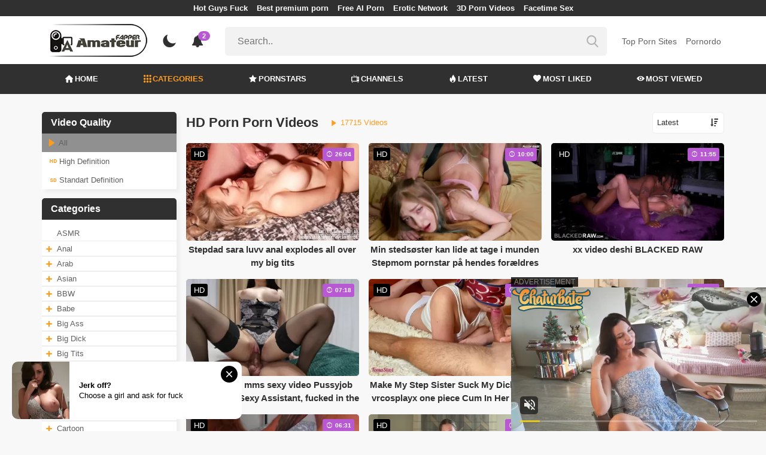

--- FILE ---
content_type: text/html; charset=UTF-8
request_url: https://amateurfapper.com/category/hd-porn/page/352
body_size: 18128
content:
<!DOCTYPE html>
<html lang="en">
    <head>
        <meta charset="utf-8"/>
        <meta name="viewport" content="initial-scale=1.0, width=device-width"/>
        <meta name="RATING" content="RTA-5042-1996-1400-1577-RTA"/>
        <meta http-equiv="X-UA-Compatible" content="IE=edge,chrome=1"/>
        <meta name="format-detection" content="telephone=no"/>
        <meta name="theme-color" content="#303030"/>
        <meta property="og:url" content="http://amateurfapper.com/category/hd-porn/page/352"/>
        <link rel="shortcut icon" href="https://amateurfapper.com/api/photo/logo/2/favicon_91085517ebe0969479d9a90f0145f3c0.png"/>
        <meta name="twitter:creator" content="@"/>
        <meta name="twitter:website" content="@"/>
        <meta name="google-site-verification" content="EqzqlKTBOW_4I2ghS7cCRI4l2knJigVc59yNw4wHsuM"/>
        <meta name="yandex-verification" content="7715c8ec4b5d2a82"/>
        <meta name="exoclick-site-verification" content="240ddd0e8754c62abd47190ed6be7b59"/>
        
                <meta http-equiv="Delegate-CH" content="Sec-CH-UA https://s.pemsrv.com; Sec-CH-UA-Mobile https://s.pemsrv.com; Sec-CH-UA-Arch https://s.pemsrv.com; Sec-CH-UA-Model https://s.pemsrv.com; Sec-CH-UA-Platform https://s.pemsrv.com; Sec-CH-UA-Platform-Version https://s.pemsrv.com; Sec-CH-UA-Bitness https://s.pemsrv.com; Sec-CH-UA-Full-Version-List https://s.pemsrv.com; Sec-CH-UA-Full-Version https://s.pemsrv.com;">
        <title>HD Porn Porn Videos - Page 352 - AmateurFapper.com</title>
        <meta name="description" content=""/>
        <meta property="og:title" content="HD Porn Porn Videos - Page 352 - AmateurFapper.com"/>
        <meta property="og:description" content=""/>
        <meta property="og:image" content="https://amateurfapper.com/api/public/img/no-category.jpg?v=1"/>
                    <meta name="robots" content="noindex">
                <link rel="stylesheet" href="/css/app.min.css?id=a6f3a78b3143b6d1a5f0">
        <link rel="preload" href="https://amateurfapper.com/fonts/fontpack.woff2" as="font" type="font/woff2" crossorigin>
        <!-- Page CSS -->
        
        
        <style>
            .exo_wrapper::after {
                position: absolute;
                top: 0;
                background: rgba(0, 0, 0, .8);
                left: 0;
                content: "ADVERTISEMENT";
                padding: 1px 5px;
                font-size: 12px;
                color: gray;
                line-height: 1.2;
            }

        </style>

    </head>
    <body >

                
        <header>
                            <div class="TopHeaderAds">
                    <div class="container">
                        <ul>
                                                                                                <li>
                                        <a href="https://porner.tv/channel/hot-guys-fuck"   target="_blank">Hot Guys Fuck</a>
                                    </li>
                                                                                                                                <li>
                                        <a href="https://mypornadviser.com/best-paid-porn-sites"   target="_blank">Best premium porn</a>
                                    </li>
                                                                                                                                <li>
                                        <a href="https://pornworksai.com/"   target="_blank">Free AI Porn</a>
                                    </li>
                                                                                                                                <li>
                                        <a href="https://kinky18.com/"   target="_blank">Erotic Network</a>
                                    </li>
                                                                                                                                <li>
                                        <a href="https://porcore.com/show/3d"   target="_blank">3D Porn Videos</a>
                                    </li>
                                                                                                                                <li>
                                        <a href="https://flirtbate.com/"   target="_blank">Facetime Sex</a>
                                    </li>
                                                                                                                                                </ul>
                    </div>

                </div>
                        <div class="container HeaderTop">
                <div class="NavbarOpenerIcon">
                    <i class="icon-menu"></i>
                </div>
                <div class="Logo">
                    <a href="/">
                        <img class="light " alt="Light Logo" src="https://amateurfapper.com/api/photo/logo/2/logo_67501829cae54d3398b4c9d19682a4f6.png"/>
                        <img class="dark " alt="Dark Logo" src="https://amateurfapper.com/api/photo/logo/2/white_logo_7aff86377b8039733534a44966768008.png">
                    </a>
                </div>
                <div class="ThemeSwitcher">
                    <i class="icon-night"></i>
                    <i class="icon-sun"></i>
                </div>
                                    <div class="Notifications" data-hash="2bc21ada588a2f5cd646875b48dd3ba6">
                        <i class="icon-bell-alt"></i>
                        <span>2</span>
                        <div class="NotificationList">
                            <div class="Head">
                                <span>NOTIFICATIONS</span>
                                <a href="#" class="MarkAllAsRead">Mark all as read</a>
                            </div>
                            <div class="List">
                                <ul>
                                                                            
                                        <li>
                                            <a href="https://a.bestcontentnetwork.top/loader?a=4793183&amp;s=4780603&amp;t=94&amp;p=13516"  rel="nofollow"  target="_blank">
                                                <div class="Avatar">
                                                    <i class="icon-hottest"></i>
                                                </div>
                                                <div class="Description">
                                                    <span class="title">Meet &amp; Fuck </span>
                                                    <span class="url"> Fuck Now</span>
                                                </div>
                                            </a>
                                        </li>
                                                                            
                                        <li>
                                            <a href="https://gamcore.com/"  rel="nofollow"  target="_blank">
                                                <div class="Avatar">
                                                    <i class="icon-hottest"></i>
                                                </div>
                                                <div class="Description">
                                                    <span class="title">Porn Games without registration. Available for free. </span>
                                                    <span class="url"> Gamcore</span>
                                                </div>
                                            </a>
                                        </li>
                                                                    </ul>
                            </div>
                        </div>
                    </div>
                                <div class="ViewModeSwitcher">
                    <i class="icon-view-mode"></i>
                </div>
                <div class="SearchBar">
                    <div class="SearchBarInput clickableIcon SearchForm" data-log-url="https://amateurfapper.com/post-search-report">
                        <form action="https://amateurfapper.com/search" method="GET">
                            <input type="text" name="q" value="" placeholder="Search.."/>
                            <i class="icon-search"></i>
                        </form>
                    </div>
                </div>
                                    <div class="HeaderLinksForDesktop">
                        <ul class="HeaderLinks">
                            
                                                                    <li>
                                        <a href="https://pornsites.xxx/"  target="_blank" >Top Porn Sites</a>
                                    </li>
                                                            
                                                                    <li>
                                        <a href="https://pornordo.com/"  target="_blank" >Pornordo</a>
                                    </li>
                                                                                    </ul>
                    </div>
                                <div class="MobileSearchIcon">
                    <i class="icon-search"></i>
                </div>
            </div>
            <div class="HeaderBottom">
                <div class="container">
                    <nav class="MainNavbarMenu MainNavbarMenuWithAds ">
                        <ul>
                                                            <li>
                                    <a href="/" >
                                        <i class="icon-home"></i>
                                        HOME
                                    </a>
                                </li>
                                                            <li>
                                    <a href="/categories"  class="active" >
                                        <i class="icon-categories"></i>
                                        CATEGORIES
                                    </a>
                                </li>
                                                            <li>
                                    <a href="/pornstars" >
                                        <i class="icon-star"></i>
                                        PORNSTARS
                                    </a>
                                </li>
                                                            <li>
                                    <a href="/channels" >
                                        <i class="icon-channels"></i>
                                        CHANNELS
                                    </a>
                                </li>
                                                            <li>
                                    <a href="/hottest-videos" >
                                        <i class="icon-hottest"></i>
                                        LATEST
                                    </a>
                                </li>
                                                            <li>
                                    <a href="/most-liked-videos" >
                                        <i class="icon-most-liked"></i>
                                        MOST LIKED
                                    </a>
                                </li>
                                                            <li>
                                    <a href="/most-viewed-videos" >
                                        <i class="icon-most-viewed"></i>
                                        MOST VIEWED
                                    </a>
                                </li>
                                                                                                            </ul>
                    </nav>
                </div>
            </div>
                            <div class="headerSubMenu">
                    <div class="container">
                        <ul class="HeaderLinks">

                                                                                                <li>
                                        <a href="https://gamcore.com"   target="_blank">porn games</a>
                                    </li>
                                                                                                                        
                        </ul>
                    </div>
                </div>
                        <div class="SearchBarForMobile">
                <div class="container">
                    <div class="SearchBarInput clickableIcon SearchForm" data-log-url="https://amateurfapper.com/post-search-report">
                        <form action="https://amateurfapper.com/search" method="GET">
                            <input type="text" name="q" value="" placeholder="Search.."/>
                            <i class="icon-search"></i>
                        </form>
                    </div>
                </div>
            </div>
            <div class="NavbarMobile">
                <div class="NavbarBackdrop"></div>
                <div class="NavbarMobileMenu">
                    <div class="CloseButton">
                        <i class="icon-close"></i>
                    </div>
                    <nav class="MainNavbarMenu MainNavbarMenuWithAds">
                        <ul>
                                                            <li>
                                    <a href="/" >
                                        <i class="icon-home"></i>
                                        HOME
                                    </a>
                                </li>
                                                            <li>
                                    <a href="/categories"  class="active" >
                                        <i class="icon-categories"></i>
                                        CATEGORIES
                                    </a>
                                </li>
                                                            <li>
                                    <a href="/pornstars" >
                                        <i class="icon-star"></i>
                                        PORNSTARS
                                    </a>
                                </li>
                                                            <li>
                                    <a href="/channels" >
                                        <i class="icon-channels"></i>
                                        CHANNELS
                                    </a>
                                </li>
                                                            <li>
                                    <a href="/hottest-videos" >
                                        <i class="icon-hottest"></i>
                                        LATEST
                                    </a>
                                </li>
                                                            <li>
                                    <a href="/most-liked-videos" >
                                        <i class="icon-most-liked"></i>
                                        MOST LIKED
                                    </a>
                                </li>
                                                            <li>
                                    <a href="/most-viewed-videos" >
                                        <i class="icon-most-viewed"></i>
                                        MOST VIEWED
                                    </a>
                                </li>
                                                                                                            </ul>
                    </nav>
                                            <ul class="HeaderLinks">
                                                                                                                                        <li>
                                            <a href="https://pornsites.xxx/"   target="_blank">Top Porn Sites</a>
                                        </li>
                                                                                                                                                <li>
                                            <a href="https://pornordo.com/"   target="_blank">Pornordo</a>
                                        </li>
                                                                                                                                                                                                                                        <li>
                                            <a href="https://porner.tv/channel/hot-guys-fuck"   target="_blank">Hot Guys Fuck</a>
                                        </li>
                                                                                                                                                <li>
                                            <a href="https://mypornadviser.com/best-paid-porn-sites"   target="_blank">Best premium porn</a>
                                        </li>
                                                                                                                                                <li>
                                            <a href="https://pornworksai.com/"   target="_blank">Free AI Porn</a>
                                        </li>
                                                                                                                                                <li>
                                            <a href="https://kinky18.com/"   target="_blank">Erotic Network</a>
                                        </li>
                                                                                                                                                <li>
                                            <a href="https://porcore.com/show/3d"   target="_blank">3D Porn Videos</a>
                                        </li>
                                                                                                                                                <li>
                                            <a href="https://flirtbate.com/"   target="_blank">Facetime Sex</a>
                                        </li>
                                                                                                                                                                                            </ul>
                                    </div>

                <!-- TODO: Mobil için header reklamı koyulacak. -->
            </div>
        </header>
        <div class="wrapper">

            
                <div class="HeaderBanner HideDesktop">
                                            <div style="display: inline-flex; align-items: flex-start; justify-content: center;position: relative;min-height:100px;">
    <h6 style="
    position: absolute;
    transform: rotate(-90deg);
    transform-origin: left top;
    margin: 0;
    padding: 0;
    font-size: 10px;
    color: gray;
    white-space: nowrap;
    left: -17px;
    top: 100px;
    width: 100px;
    background: black;
    line-height: 1.7;
    font-weight: bold;
    ">ADVERTISEMENT</h6>
    <ins class="adsbyexoclick" data-zoneid="4747016"></ins>
</div>                                    </div>
            
                <div class="container">
        <div class="CategoryPage" bp="grid 24">
            <aside bp="5" class="AsideFilters">
                <div class="MobileFilters">
                    <div class="CloseFiltersButton"><span>Apply Filters <i class="icon-right-arrow"></i></span></div>
                    <div class="QualityFilter SidebarBox">
                        <div class="Title"><h2>Video Quality</h2></div>
                        <div class="QualitiesList">
                            <ul>
                                <li  class="Active" >
                                    <a href="https://amateurfapper.com/category/hd-porn/page/352?" data-value="">
                                        <i class="icon-play"></i>
                                        All
                                    </a>
                                </li>
                                <li >
                                    <a href="https://amateurfapper.com/category/hd-porn/page/352?quality=hd" data-value="hd">
                                        <i class="icon-hd"></i>
                                        High Definition
                                    </a>
                                </li>
                                <li >
                                    <a href="https://amateurfapper.com/category/hd-porn/page/352?quality=sd" data-value="sd">
                                        <i class="icon-sd"></i>
                                        Standart Definition
                                    </a>
                                </li>
                            </ul>
                        </div>
                    </div>

                    <div class="VerticalCategories SidebarBox">
                        <div class="Title"><h2>Categories</h2></div>
                        <div class="CategoriesVerticalList">

                            <ul>
                                
                                    <li>
                                                                                <a  href="https://amateurfapper.com/category/asmr">ASMR</a>
                                    </li>

                                
                                    <li>
                                                                                    <a href="https://amateurfapper.com/category/hd-porn?combine=937">
                                                <span class="CategoryPlus"><i class="icon-plus"></i></span>
                                            </a>
                                                                                <a  href="https://amateurfapper.com/category/anal">Anal</a>
                                    </li>

                                
                                    <li>
                                                                                    <a href="https://amateurfapper.com/category/hd-porn?combine=933">
                                                <span class="CategoryPlus"><i class="icon-plus"></i></span>
                                            </a>
                                                                                <a  href="https://amateurfapper.com/category/arab">Arab</a>
                                    </li>

                                
                                    <li>
                                                                                    <a href="https://amateurfapper.com/category/hd-porn?combine=934">
                                                <span class="CategoryPlus"><i class="icon-plus"></i></span>
                                            </a>
                                                                                <a  href="https://amateurfapper.com/category/asian">Asian</a>
                                    </li>

                                
                                    <li>
                                                                                    <a href="https://amateurfapper.com/category/hd-porn?combine=940">
                                                <span class="CategoryPlus"><i class="icon-plus"></i></span>
                                            </a>
                                                                                <a  href="https://amateurfapper.com/category/bbw">BBW</a>
                                    </li>

                                
                                    <li>
                                                                                    <a href="https://amateurfapper.com/category/hd-porn?combine=895">
                                                <span class="CategoryPlus"><i class="icon-plus"></i></span>
                                            </a>
                                                                                <a  href="https://amateurfapper.com/category/babe">Babe</a>
                                    </li>

                                
                                    <li>
                                                                                    <a href="https://amateurfapper.com/category/hd-porn?combine=908">
                                                <span class="CategoryPlus"><i class="icon-plus"></i></span>
                                            </a>
                                                                                <a  href="https://amateurfapper.com/category/big-ass">Big Ass</a>
                                    </li>

                                
                                    <li>
                                                                                    <a href="https://amateurfapper.com/category/hd-porn?combine=896">
                                                <span class="CategoryPlus"><i class="icon-plus"></i></span>
                                            </a>
                                                                                <a  href="https://amateurfapper.com/category/big-dick">Big Dick</a>
                                    </li>

                                
                                    <li>
                                                                                    <a href="https://amateurfapper.com/category/hd-porn?combine=909">
                                                <span class="CategoryPlus"><i class="icon-plus"></i></span>
                                            </a>
                                                                                <a  href="https://amateurfapper.com/category/big-tits">Big Tits</a>
                                    </li>

                                
                                    <li>
                                                                                    <a href="https://amateurfapper.com/category/hd-porn?combine=910">
                                                <span class="CategoryPlus"><i class="icon-plus"></i></span>
                                            </a>
                                                                                <a  href="https://amateurfapper.com/category/blonde">Blonde</a>
                                    </li>

                                
                                    <li>
                                                                                    <a href="https://amateurfapper.com/category/hd-porn?combine=897">
                                                <span class="CategoryPlus"><i class="icon-plus"></i></span>
                                            </a>
                                                                                <a  href="https://amateurfapper.com/category/blowjob">Blowjob</a>
                                    </li>

                                
                                    <li>
                                                                                    <a href="https://amateurfapper.com/category/hd-porn?combine=965">
                                                <span class="CategoryPlus"><i class="icon-plus"></i></span>
                                            </a>
                                                                                <a  href="https://amateurfapper.com/category/bondage">Bondage</a>
                                    </li>

                                
                                    <li>
                                                                                    <a href="https://amateurfapper.com/category/hd-porn?combine=898">
                                                <span class="CategoryPlus"><i class="icon-plus"></i></span>
                                            </a>
                                                                                <a  href="https://amateurfapper.com/category/brunette">Brunette</a>
                                    </li>

                                
                                    <li>
                                                                                    <a href="https://amateurfapper.com/category/hd-porn?combine=2013">
                                                <span class="CategoryPlus"><i class="icon-plus"></i></span>
                                            </a>
                                                                                <a  href="https://amateurfapper.com/category/cartoon">Cartoon</a>
                                    </li>

                                
                                    <li>
                                                                                    <a href="https://amateurfapper.com/category/hd-porn?combine=935">
                                                <span class="CategoryPlus"><i class="icon-plus"></i></span>
                                            </a>
                                                                                <a  href="https://amateurfapper.com/category/casting">Casting</a>
                                    </li>

                                
                                    <li>
                                                                                    <a href="https://amateurfapper.com/category/hd-porn?combine=943">
                                                <span class="CategoryPlus"><i class="icon-plus"></i></span>
                                            </a>
                                                                                <a  href="https://amateurfapper.com/category/cosplay">Cosplay</a>
                                    </li>

                                
                                    <li>
                                                                                    <a href="https://amateurfapper.com/category/hd-porn?combine=925">
                                                <span class="CategoryPlus"><i class="icon-plus"></i></span>
                                            </a>
                                                                                <a  href="https://amateurfapper.com/category/creampie">Creampie</a>
                                    </li>

                                
                                    <li>
                                                                                    <a href="https://amateurfapper.com/category/hd-porn?combine=921">
                                                <span class="CategoryPlus"><i class="icon-plus"></i></span>
                                            </a>
                                                                                <a  href="https://amateurfapper.com/category/cumshot">Cumshot</a>
                                    </li>

                                
                                    <li>
                                                                                <a  href="https://amateurfapper.com/category/deepthroat">Deepthroat</a>
                                    </li>

                                
                                    <li>
                                                                                <a  href="https://amateurfapper.com/category/doggystyle">Doggystyle</a>
                                    </li>

                                
                                    <li>
                                                                                    <a href="https://amateurfapper.com/category/hd-porn?combine=1017">
                                                <span class="CategoryPlus"><i class="icon-plus"></i></span>
                                            </a>
                                                                                <a  href="https://amateurfapper.com/category/double-penetration">Double Penetration</a>
                                    </li>

                                
                                    <li>
                                                                                    <a href="https://amateurfapper.com/category/hd-porn?combine=958">
                                                <span class="CategoryPlus"><i class="icon-plus"></i></span>
                                            </a>
                                                                                <a  href="https://amateurfapper.com/category/ebony">Ebony</a>
                                    </li>

                                
                                    <li>
                                                                                    <a href="https://amateurfapper.com/category/hd-porn?combine=912">
                                                <span class="CategoryPlus"><i class="icon-plus"></i></span>
                                            </a>
                                                                                <a  href="https://amateurfapper.com/category/fetish">Fetish</a>
                                    </li>

                                
                                    <li>
                                                                                    <a href="https://amateurfapper.com/category/hd-porn?combine=962">
                                                <span class="CategoryPlus"><i class="icon-plus"></i></span>
                                            </a>
                                                                                <a  href="https://amateurfapper.com/category/gangbang">Gang Bang</a>
                                    </li>

                                
                                    <li>
                                                                                <a  href="https://amateurfapper.com/category/group-sex">Group Sex</a>
                                    </li>

                                
                                    <li>
                                                                                    <a href="https://amateurfapper.com/category/hd-porn?combine=941">
                                                <span class="CategoryPlus"><i class="icon-plus"></i></span>
                                            </a>
                                                                                <a  href="https://amateurfapper.com/category/handjob">Handjob</a>
                                    </li>

                                
                                    <li>
                                                                                    <a href="https://amateurfapper.com/category/hd-porn?combine=903">
                                                <span class="CategoryPlus"><i class="icon-plus"></i></span>
                                            </a>
                                                                                <a  href="https://amateurfapper.com/category/hardcore">Hardcore</a>
                                    </li>

                                
                                    <li>
                                                                                    <a href="https://amateurfapper.com/category/hd-porn?combine=2014">
                                                <span class="CategoryPlus"><i class="icon-plus"></i></span>
                                            </a>
                                                                                <a  href="https://amateurfapper.com/category/hentai">Hentai</a>
                                    </li>

                                
                                    <li>
                                                                                    <a href="https://amateurfapper.com/category/hd-porn?combine=969">
                                                <span class="CategoryPlus"><i class="icon-plus"></i></span>
                                            </a>
                                                                                <a  href="https://amateurfapper.com/category/indian">Indian</a>
                                    </li>

                                
                                    <li>
                                                                                    <a href="https://amateurfapper.com/category/hd-porn?combine=967">
                                                <span class="CategoryPlus"><i class="icon-plus"></i></span>
                                            </a>
                                                                                <a  href="https://amateurfapper.com/category/interracial">Interracial</a>
                                    </li>

                                
                                    <li>
                                                                                    <a href="https://amateurfapper.com/category/hd-porn?combine=1058">
                                                <span class="CategoryPlus"><i class="icon-plus"></i></span>
                                            </a>
                                                                                <a  href="https://amateurfapper.com/category/japanese">Japanese</a>
                                    </li>

                                
                                    <li>
                                                                                    <a href="https://amateurfapper.com/category/hd-porn?combine=1059">
                                                <span class="CategoryPlus"><i class="icon-plus"></i></span>
                                            </a>
                                                                                <a  href="https://amateurfapper.com/category/korean">Korean</a>
                                    </li>

                                
                                    <li>
                                                                                    <a href="https://amateurfapper.com/category/hd-porn?combine=922">
                                                <span class="CategoryPlus"><i class="icon-plus"></i></span>
                                            </a>
                                                                                <a  href="https://amateurfapper.com/category/latina">Latina</a>
                                    </li>

                                
                                    <li>
                                                                                    <a href="https://amateurfapper.com/category/hd-porn?combine=917">
                                                <span class="CategoryPlus"><i class="icon-plus"></i></span>
                                            </a>
                                                                                <a  href="https://amateurfapper.com/category/lesbian">Lesbian</a>
                                    </li>

                                
                                    <li>
                                                                                    <a href="https://amateurfapper.com/category/hd-porn?combine=961">
                                                <span class="CategoryPlus"><i class="icon-plus"></i></span>
                                            </a>
                                                                                <a  href="https://amateurfapper.com/category/massage">Massage</a>
                                    </li>

                                
                                    <li>
                                                                                    <a href="https://amateurfapper.com/category/hd-porn?combine=927">
                                                <span class="CategoryPlus"><i class="icon-plus"></i></span>
                                            </a>
                                                                                <a  href="https://amateurfapper.com/category/masturbation">Masturbation</a>
                                    </li>

                                
                                    <li>
                                                                                    <a href="https://amateurfapper.com/category/hd-porn?combine=1060">
                                                <span class="CategoryPlus"><i class="icon-plus"></i></span>
                                            </a>
                                                                                <a  href="https://amateurfapper.com/category/mature">Mature</a>
                                    </li>

                                
                                    <li>
                                                                                    <a href="https://amateurfapper.com/category/hd-porn?combine=907">
                                                <span class="CategoryPlus"><i class="icon-plus"></i></span>
                                            </a>
                                                                                <a  href="https://amateurfapper.com/category/milf">Milf</a>
                                    </li>

                                
                                    <li>
                                                                                <a  href="https://amateurfapper.com/category/natural-tits">Natural Tits</a>
                                    </li>

                                
                                    <li>
                                                                                    <a href="https://amateurfapper.com/category/hd-porn?combine=913">
                                                <span class="CategoryPlus"><i class="icon-plus"></i></span>
                                            </a>
                                                                                <a  href="https://amateurfapper.com/category/pov">POV</a>
                                    </li>

                                
                                    <li>
                                                                                <a  href="https://amateurfapper.com/category/petite">Petite</a>
                                    </li>

                                
                                    <li>
                                                                                <a  href="https://amateurfapper.com/category/porn-for-women">Porn for Women</a>
                                    </li>

                                
                                    <li>
                                                                                    <a href="https://amateurfapper.com/category/hd-porn?combine=914">
                                                <span class="CategoryPlus"><i class="icon-plus"></i></span>
                                            </a>
                                                                                <a  href="https://amateurfapper.com/category/pornstar">Pornstar</a>
                                    </li>

                                
                                    <li>
                                                                                    <a href="https://amateurfapper.com/category/hd-porn?combine=905">
                                                <span class="CategoryPlus"><i class="icon-plus"></i></span>
                                            </a>
                                                                                <a  href="https://amateurfapper.com/category/public">Public</a>
                                    </li>

                                
                                    <li>
                                                                                    <a href="https://amateurfapper.com/category/hd-porn?combine=918">
                                                <span class="CategoryPlus"><i class="icon-plus"></i></span>
                                            </a>
                                                                                <a  href="https://amateurfapper.com/category/red-head">Red Head</a>
                                    </li>

                                
                                    <li>
                                                                                    <a href="https://amateurfapper.com/category/hd-porn?combine=928">
                                                <span class="CategoryPlus"><i class="icon-plus"></i></span>
                                            </a>
                                                                                <a  href="https://amateurfapper.com/category/role-play">Role Play</a>
                                    </li>

                                
                                    <li>
                                                                                    <a href="https://amateurfapper.com/category/hd-porn?combine=944">
                                                <span class="CategoryPlus"><i class="icon-plus"></i></span>
                                            </a>
                                                                                <a  href="https://amateurfapper.com/category/russian">Russian</a>
                                    </li>

                                
                                    <li>
                                                                                    <a href="https://amateurfapper.com/category/hd-porn?combine=959">
                                                <span class="CategoryPlus"><i class="icon-plus"></i></span>
                                            </a>
                                                                                <a  href="https://amateurfapper.com/category/school">School</a>
                                    </li>

                                
                                    <li>
                                                                                <a  href="https://amateurfapper.com/category/skinny">Skinny</a>
                                    </li>

                                
                                    <li>
                                                                                    <a href="https://amateurfapper.com/category/hd-porn?combine=932">
                                                <span class="CategoryPlus"><i class="icon-plus"></i></span>
                                            </a>
                                                                                <a  href="https://amateurfapper.com/category/small-tits">Small Tits</a>
                                    </li>

                                
                                    <li>
                                                                                <a  href="https://amateurfapper.com/category/solo">Solo</a>
                                    </li>

                                
                                    <li>
                                                                                    <a href="https://amateurfapper.com/category/hd-porn?combine=938">
                                                <span class="CategoryPlus"><i class="icon-plus"></i></span>
                                            </a>
                                                                                <a  href="https://amateurfapper.com/category/squirt">Squirt</a>
                                    </li>

                                
                                    <li>
                                                                                <a  href="https://amateurfapper.com/category/tattoo">Tattoo</a>
                                    </li>

                                
                                    <li>
                                                                                    <a href="https://amateurfapper.com/category/hd-porn?combine=919">
                                                <span class="CategoryPlus"><i class="icon-plus"></i></span>
                                            </a>
                                                                                <a  href="https://amateurfapper.com/category/teen">Teen (18+)</a>
                                    </li>

                                
                                    <li>
                                                                                    <a href="https://amateurfapper.com/category/hd-porn?combine=946">
                                                <span class="CategoryPlus"><i class="icon-plus"></i></span>
                                            </a>
                                                                                <a  href="https://amateurfapper.com/category/threesome">Threesome</a>
                                    </li>

                                
                                    <li>
                                                                                    <a href="https://amateurfapper.com/category/hd-porn?combine=920">
                                                <span class="CategoryPlus"><i class="icon-plus"></i></span>
                                            </a>
                                                                                <a  href="https://amateurfapper.com/category/toys">Toys</a>
                                    </li>

                                
                                    <li>
                                                                                    <a href="https://amateurfapper.com/category/hd-porn?combine=929">
                                                <span class="CategoryPlus"><i class="icon-plus"></i></span>
                                            </a>
                                                                                <a  href="https://amateurfapper.com/category/webcam">Webcam</a>
                                    </li>

                                
                            </ul>
                        </div>
                    </div>
                </div>
            </aside>
            <main bp="19">
                <div class="TitleAndFilters MultiFilters">
                    <div class="MainTitle"><h1>HD Porn Porn Videos</h1>
                        <span class="VideosCount"><i class="icon-play"></i> 17715 Videos</span>
                    </div>
                    <div class="Filters">

                        <div class="SortFilters">

                            <div class="GeneralFilter ">

                <div class="selectWithIcon">
            <select name="sort" class="filterSelect" id="sort">
                                    <option  value="mostLiked">Most Liked</option>
                                    <option  value="mostViewed">Most Viewed</option>
                                    <option  value="trending">Trending</option>
                                    <option  selected  value="hottest">Latest</option>
                                    <option  value="longest">Longest</option>
                            </select>
            <i class="icon-sort"></i>
        </div>
    </div>
                                                    </div>
                        <div class="MoreFilters">
                            <div class="MoreFilterButton">
                                <i class="icon-plus"></i>
                                More Filters
                            </div>
                        </div>
                    </div>
                </div>
                <section class="VideosSection CategoryVideos">
	<div class="container">
		
								<div class="VideosList singleRow">
														<a class="SingleVideoItemLink" href="/video/stepdad-sara-luvv-anal-explodes-all-over-my-big-tits"  data-mini-video="https://amateurfapper.com/api/mini-video/210256/miniVideo.webm" data-mini-video-type="video/webm"  >
        <div class="SingleVideoItem">
            <div class="ImageOuter">
                <picture>
                    <source srcset="https://amateurfapper.com/img/placeholders/400x225.png" data-srcset="https://amateurfapper.com/api/photos/webp-cover/contents/706101/stepdad-sara-luvv-anal-explodes-all-over-my-big-tits.jpg" type="image/webp"/>
                    <img src="https://amateurfapper.com/img/placeholders/400x225.png" class="lazy" data-src="https://amateurfapper.com/api/photos/cover/contents/706101/stepdad-sara-luvv-anal-explodes-all-over-my-big-tits.jpg" alt="Stepdad sara luvv anal explodes all over my big tits"/>
                </picture>
                <span class="Hd">HD</span>
                <span class="Duration"><i class="icon-duration-1"></i> 26:04</span>
            </div>
            <div class="Title">Stepdad sara luvv anal explodes all over my big tits</div>
        </div>
    </a>
																			<a class="SingleVideoItemLink" href="/video/min-stedsoster-kan-lide-at-tage-i-munden-mom-pornstar-pa-hendes-foraeldres-seng"  data-mini-video="https://amateurfapper.com/api/mini-video/232949/miniVideo.webm" data-mini-video-type="video/webm"  >
        <div class="SingleVideoItem">
            <div class="ImageOuter">
                <picture>
                    <source srcset="https://amateurfapper.com/img/placeholders/400x225.png" data-srcset="https://amateurfapper.com/api/photos/webp-cover/contents/737751/min-stedsoster-kan-lide-at-tage-i-munden-mom-pornstar-pa-hendes-foraeldres-seng.jpg" type="image/webp"/>
                    <img src="https://amateurfapper.com/img/placeholders/400x225.png" class="lazy" data-src="https://amateurfapper.com/api/photos/cover/contents/737751/min-stedsoster-kan-lide-at-tage-i-munden-mom-pornstar-pa-hendes-foraeldres-seng.jpg" alt="Min stedsøster kan lide at tage i munden Stepmom pornstar på hendes forældres seng"/>
                </picture>
                <span class="Hd">HD</span>
                <span class="Duration"><i class="icon-duration-1"></i> 10:00</span>
            </div>
            <div class="Title">Min stedsøster kan lide at tage i munden Stepmom pornstar på hendes forældres seng</div>
        </div>
    </a>
																			<a class="SingleVideoItemLink" href="/video/xx-video-deshi-blacked-raw"  data-mini-video="https://amateurfapper.com/api/mini-video/114374/miniVideo.webm" data-mini-video-type="video/webm"  >
        <div class="SingleVideoItem">
            <div class="ImageOuter">
                <picture>
                    <source srcset="https://amateurfapper.com/img/placeholders/400x225.png" data-srcset="https://amateurfapper.com/api/photos/webp-cover/contents/768759/xx-video-deshi-blacked-raw.jpg" type="image/webp"/>
                    <img src="https://amateurfapper.com/img/placeholders/400x225.png" class="lazy" data-src="https://amateurfapper.com/api/photos/cover/contents/768759/xx-video-deshi-blacked-raw.jpg" alt="xx video deshi BLACKED RAW"/>
                </picture>
                <span class="Hd">HD</span>
                <span class="Duration"><i class="icon-duration-1"></i> 11:55</span>
            </div>
            <div class="Title">xx video deshi BLACKED RAW</div>
        </div>
    </a>
																			<a class="SingleVideoItemLink" href="/video/perfect-desi-mms-sexy-video-pussyjob-made-by-my-sexy-assistant-fucked-in-the-end-cum-on-pussy"  data-mini-video="https://amateurfapper.com/api/mini-video/239367/miniVideo.webm" data-mini-video-type="video/webm"  >
        <div class="SingleVideoItem">
            <div class="ImageOuter">
                <picture>
                    <source srcset="https://amateurfapper.com/img/placeholders/400x225.png" data-srcset="https://amateurfapper.com/api/photos/webp-cover/contents/699105/perfect-desi-mms-sexy-video-pussyjob-made-by-my-sexy-assistant-fucked-in-the-end-cum-on-pussy.jpg" type="image/webp"/>
                    <img src="https://amateurfapper.com/img/placeholders/400x225.png" class="lazy" data-src="https://amateurfapper.com/api/photos/cover/contents/699105/perfect-desi-mms-sexy-video-pussyjob-made-by-my-sexy-assistant-fucked-in-the-end-cum-on-pussy.jpg" alt="Perfect desi mms sexy video Pussyjob made by my Sexy Assistant, fucked in the end cum on pussy"/>
                </picture>
                <span class="Hd">HD</span>
                <span class="Duration"><i class="icon-duration-1"></i> 07:18</span>
            </div>
            <div class="Title">Perfect desi mms sexy video Pussyjob made by my Sexy Assistant, fucked in the end cum on pussy</div>
        </div>
    </a>
																			<a class="SingleVideoItemLink" href="/video/make-my-step-sister-suck-my-dick-until-i-vrcosplayx-one-piece-cum-in-her-mouth"  data-mini-video="https://amateurfapper.com/api/mini-video/233788/miniVideo.webm" data-mini-video-type="video/webm"  >
        <div class="SingleVideoItem">
            <div class="ImageOuter">
                <picture>
                    <source srcset="https://amateurfapper.com/img/placeholders/400x225.png" data-srcset="https://amateurfapper.com/api/photos/webp-cover/contents/742576/make-my-step-sister-suck-my-dick-until-i-vrcosplayx-one-piece-cum-in-her-mouth.jpg" type="image/webp"/>
                    <img src="https://amateurfapper.com/img/placeholders/400x225.png" class="lazy" data-src="https://amateurfapper.com/api/photos/cover/contents/742576/make-my-step-sister-suck-my-dick-until-i-vrcosplayx-one-piece-cum-in-her-mouth.jpg" alt="Make My Step Sister Suck My Dick until I vrcosplayx one piece Cum In Her Mouth"/>
                </picture>
                <span class="Hd">HD</span>
                <span class="Duration"><i class="icon-duration-1"></i> 08:32</span>
            </div>
            <div class="Title">Make My Step Sister Suck My Dick until I vrcosplayx one piece Cum In Her Mouth</div>
        </div>
    </a>
																			<a class="SingleVideoItemLink" href="/video/step-step-sister-roleplay-daughter-gives-pussy-to-stepdad-for-money"  data-mini-video="https://amateurfapper.com/api/mini-video/202016/miniVideo.webm" data-mini-video-type="video/webm"  >
        <div class="SingleVideoItem">
            <div class="ImageOuter">
                <picture>
                    <source srcset="https://amateurfapper.com/img/placeholders/400x225.png" data-srcset="https://amateurfapper.com/api/photos/webp-cover/contents/730307/step-step-sister-roleplay-daughter-gives-pussy-to-stepdad-for-money.jpg" type="image/webp"/>
                    <img src="https://amateurfapper.com/img/placeholders/400x225.png" class="lazy" data-src="https://amateurfapper.com/api/photos/cover/contents/730307/step-step-sister-roleplay-daughter-gives-pussy-to-stepdad-for-money.jpg" alt="Step step sister roleplay Daughter gives pussy to stepdad for money"/>
                </picture>
                <span class="Hd">HD</span>
                <span class="Duration"><i class="icon-duration-1"></i> 10:42</span>
            </div>
            <div class="Title">Step step sister roleplay Daughter gives pussy to stepdad for money</div>
        </div>
    </a>
																			<a class="SingleVideoItemLink" href="/video/close-18-xxx"  data-mini-video="https://amateurfapper.com/api/mini-video/236896/miniVideo.webm" data-mini-video-type="video/webm"  >
        <div class="SingleVideoItem">
            <div class="ImageOuter">
                <picture>
                    <source srcset="https://amateurfapper.com/img/placeholders/400x225.png" data-srcset="https://amateurfapper.com/api/photos/webp-cover/contents/772581/close-18-xxx.jpg" type="image/webp"/>
                    <img src="https://amateurfapper.com/img/placeholders/400x225.png" class="lazy" data-src="https://amateurfapper.com/api/photos/cover/contents/772581/close-18-xxx.jpg" alt="Close 18 xxx"/>
                </picture>
                <span class="Hd">HD</span>
                <span class="Duration"><i class="icon-duration-1"></i> 06:31</span>
            </div>
            <div class="Title">Close 18 xxx</div>
        </div>
    </a>
																			<a class="SingleVideoItemLink" href="/video/lonely-girl-decided-czech-estrogenolit-full-to-bring-herself-to-orgasm-in-the-hotel"  data-mini-video="https://amateurfapper.com/api/mini-video/233206/miniVideo.webm" data-mini-video-type="video/webm"  >
        <div class="SingleVideoItem">
            <div class="ImageOuter">
                <picture>
                    <source srcset="https://amateurfapper.com/img/placeholders/400x225.png" data-srcset="https://amateurfapper.com/api/photos/webp-cover/contents/744264/lonely-girl-decided-czech-estrogenolit-full-to-bring-herself-to-orgasm-in-the-hotel.jpg" type="image/webp"/>
                    <img src="https://amateurfapper.com/img/placeholders/400x225.png" class="lazy" data-src="https://amateurfapper.com/api/photos/cover/contents/744264/lonely-girl-decided-czech-estrogenolit-full-to-bring-herself-to-orgasm-in-the-hotel.jpg" alt="Lonely girl decided czech estrogenolit full to bring herself to orgasm in the hotel"/>
                </picture>
                <span class="Hd">HD</span>
                <span class="Duration"><i class="icon-duration-1"></i> 05:00</span>
            </div>
            <div class="Title">Lonely girl decided czech estrogenolit full to bring herself to orgasm in the hotel</div>
        </div>
    </a>
																			<a class="SingleVideoItemLink" href="/video/fitness-girl-fucked-and-blonde-porn-stars-nude-get-sperm-near-mirror"  data-mini-video="https://amateurfapper.com/api/mini-video/231380/miniVideo.webm" data-mini-video-type="video/webm"  >
        <div class="SingleVideoItem">
            <div class="ImageOuter">
                <picture>
                    <source srcset="https://amateurfapper.com/img/placeholders/400x225.png" data-srcset="https://amateurfapper.com/api/photos/webp-cover/contents/701469/fitness-girl-fucked-and-blonde-porn-stars-nude-get-sperm-near-mirror.jpg" type="image/webp"/>
                    <img src="https://amateurfapper.com/img/placeholders/400x225.png" class="lazy" data-src="https://amateurfapper.com/api/photos/cover/contents/701469/fitness-girl-fucked-and-blonde-porn-stars-nude-get-sperm-near-mirror.jpg" alt="Fitness girl fucked and blonde porn stars nude get sperm near mirror"/>
                </picture>
                <span class="Hd">HD</span>
                <span class="Duration"><i class="icon-duration-1"></i> 05:20</span>
            </div>
            <div class="Title">Fitness girl fucked and blonde porn stars nude get sperm near mirror</div>
        </div>
    </a>
																			<a class="SingleVideoItemLink" href="/video/horny-milf-suck-naked-transgender-porn-me-off"  data-mini-video="https://amateurfapper.com/api/mini-video/199112/miniVideo.webm" data-mini-video-type="video/webm"  >
        <div class="SingleVideoItem">
            <div class="ImageOuter">
                <picture>
                    <source srcset="https://amateurfapper.com/img/placeholders/400x225.png" data-srcset="https://amateurfapper.com/api/photos/webp-cover/contents/713075/horny-milf-suck-naked-transgender-porn-me-off.jpg" type="image/webp"/>
                    <img src="https://amateurfapper.com/img/placeholders/400x225.png" class="lazy" data-src="https://amateurfapper.com/api/photos/cover/contents/713075/horny-milf-suck-naked-transgender-porn-me-off.jpg" alt="Horny MILF suck naked transgender porn me off"/>
                </picture>
                <span class="Hd">HD</span>
                <span class="Duration"><i class="icon-duration-1"></i> 07:36</span>
            </div>
            <div class="Title">Horny MILF suck naked transgender porn me off</div>
        </div>
    </a>
																			<a class="SingleVideoItemLink" href="/video/nuru-hot-boobs-mom-massage"  data-mini-video="https://amateurfapper.com/api/mini-video/230637/miniVideo.webm" data-mini-video-type="video/webm"  >
        <div class="SingleVideoItem">
            <div class="ImageOuter">
                <picture>
                    <source srcset="https://amateurfapper.com/img/placeholders/400x225.png" data-srcset="https://amateurfapper.com/api/photos/webp-cover/contents/764193/nuru-hot-boobs-mom-massage.jpg" type="image/webp"/>
                    <img src="https://amateurfapper.com/img/placeholders/400x225.png" class="lazy" data-src="https://amateurfapper.com/api/photos/cover/contents/764193/nuru-hot-boobs-mom-massage.jpg" alt="NURU hot boobs Stepmom MASSAGE"/>
                </picture>
                <span class="Hd">HD</span>
                <span class="Duration"><i class="icon-duration-1"></i> 06:13</span>
            </div>
            <div class="Title">NURU hot boobs Stepmom MASSAGE</div>
        </div>
    </a>
																			<a class="SingleVideoItemLink" href="/video/real-life-couple-swinger-thai-porn-sex"  data-mini-video="https://amateurfapper.com/api/mini-video/235635/miniVideo.webm" data-mini-video-type="video/webm"  >
        <div class="SingleVideoItem">
            <div class="ImageOuter">
                <picture>
                    <source srcset="https://amateurfapper.com/img/placeholders/400x225.png" data-srcset="https://amateurfapper.com/api/photos/webp-cover/contents/704114/real-life-couple-swinger-thai-porn-sex.jpg" type="image/webp"/>
                    <img src="https://amateurfapper.com/img/placeholders/400x225.png" class="lazy" data-src="https://amateurfapper.com/api/photos/cover/contents/704114/real-life-couple-swinger-thai-porn-sex.jpg" alt="Real Life Couple swinger thai porn Sex"/>
                </picture>
                <span class="Hd">HD</span>
                <span class="Duration"><i class="icon-duration-1"></i> 06:48</span>
            </div>
            <div class="Title">Real Life Couple swinger thai porn Sex</div>
        </div>
    </a>
																			<a class="SingleVideoItemLink" href="/video/penetrada-por-detras-colegiala-es-penetrada-por-su-amigo-mayor-con-su-amateur-mature-videos-uniforme-escolar-video"  data-mini-video="https://amateurfapper.com/api/mini-video/237861/miniVideo.webm" data-mini-video-type="video/webm"  >
        <div class="SingleVideoItem">
            <div class="ImageOuter">
                <picture>
                    <source srcset="https://amateurfapper.com/img/placeholders/400x225.png" data-srcset="https://amateurfapper.com/api/photos/webp-cover/contents/769669/penetrada-por-detras-colegiala-es-penetrada-por-su-amigo-mayor-con-su-amateur-mature-videos-uniforme-escolar-video.jpg" type="image/webp"/>
                    <img src="https://amateurfapper.com/img/placeholders/400x225.png" class="lazy" data-src="https://amateurfapper.com/api/photos/cover/contents/769669/penetrada-por-detras-colegiala-es-penetrada-por-su-amigo-mayor-con-su-amateur-mature-videos-uniforme-escolar-video.jpg" alt="Penetrada por detrás, colegiala es penetrada por su amigo mayor con su amateur mature videos uniforme escolar, VIDEO"/>
                </picture>
                <span class="Hd">HD</span>
                <span class="Duration"><i class="icon-duration-1"></i> 05:00</span>
            </div>
            <div class="Title">Penetrada por detrás, colegiala es penetrada por su amigo mayor con su amateur mature videos uniforme escolar, VIDEO</div>
        </div>
    </a>
																			<a class="SingleVideoItemLink" href="/video/teen-sucking-habesha-porn-cock-and-fucked-hard-pov-amateur"  data-mini-video="https://amateurfapper.com/api/mini-video/34506/miniVideo.mp4" data-mini-video-type="video/mp4"  >
        <div class="SingleVideoItem">
            <div class="ImageOuter">
                <picture>
                    <source srcset="https://amateurfapper.com/img/placeholders/400x225.png" data-srcset="https://amateurfapper.com/api/photos/webp-cover/contents/696965/teen-sucking-habesha-porn-cock-and-fucked-hard-pov-amateur.jpg" type="image/webp"/>
                    <img src="https://amateurfapper.com/img/placeholders/400x225.png" class="lazy" data-src="https://amateurfapper.com/api/photos/cover/contents/696965/teen-sucking-habesha-porn-cock-and-fucked-hard-pov-amateur.jpg" alt="teen sucking habesha porn cock and fucked hard POV, amateur (+18)"/>
                </picture>
                <span class="Hd">HD</span>
                <span class="Duration"><i class="icon-duration-1"></i> 14:38</span>
            </div>
            <div class="Title">teen sucking habesha porn cock and fucked hard POV, amateur (+18)</div>
        </div>
    </a>
																			<a class="SingleVideoItemLink" href="/video/brunette-with-bouncing-natural-boobs-porn-private-party-enjoy-the-dick"  data-mini-video="https://amateurfapper.com/api/mini-video/195157/miniVideo.webm" data-mini-video-type="video/webm"  >
        <div class="SingleVideoItem">
            <div class="ImageOuter">
                <picture>
                    <source srcset="https://amateurfapper.com/img/placeholders/400x225.png" data-srcset="https://amateurfapper.com/api/photos/webp-cover/contents/740633/brunette-with-bouncing-natural-boobs-porn-private-party-enjoy-the-dick.jpg" type="image/webp"/>
                    <img src="https://amateurfapper.com/img/placeholders/400x225.png" class="lazy" data-src="https://amateurfapper.com/api/photos/cover/contents/740633/brunette-with-bouncing-natural-boobs-porn-private-party-enjoy-the-dick.jpg" alt="brunette with bouncing natural boobs porn private party enjoy the dick"/>
                </picture>
                <span class="Hd">HD</span>
                <span class="Duration"><i class="icon-duration-1"></i> 13:35</span>
            </div>
            <div class="Title">brunette with bouncing natural boobs porn private party enjoy the dick</div>
        </div>
    </a>
																			<a class="SingleVideoItemLink" href="/video/passionate-3d-young-taboo-sex-closeup"  data-mini-video="https://amateurfapper.com/api/mini-video/186066/miniVideo.webm" data-mini-video-type="video/webm"  >
        <div class="SingleVideoItem">
            <div class="ImageOuter">
                <picture>
                    <source srcset="https://amateurfapper.com/img/placeholders/400x225.png" data-srcset="https://amateurfapper.com/api/photos/webp-cover/contents/747201/passionate-3d-young-taboo-sex-closeup.jpg" type="image/webp"/>
                    <img src="https://amateurfapper.com/img/placeholders/400x225.png" class="lazy" data-src="https://amateurfapper.com/api/photos/cover/contents/747201/passionate-3d-young-taboo-sex-closeup.jpg" alt="Passionate 3d young taboo Sex Closeup (+18)"/>
                </picture>
                <span class="Hd">HD</span>
                <span class="Duration"><i class="icon-duration-1"></i> 06:07</span>
            </div>
            <div class="Title">Passionate 3d young taboo Sex Closeup (+18)</div>
        </div>
    </a>
																			<a class="SingleVideoItemLink" href="/video/yimingcuriosity-camshow-bbw-asian-camgirl-burlesque-dance-debut"  data-mini-video="https://amateurfapper.com/api/mini-video/231474/miniVideo.webm" data-mini-video-type="video/webm"  >
        <div class="SingleVideoItem">
            <div class="ImageOuter">
                <picture>
                    <source srcset="https://amateurfapper.com/img/placeholders/400x225.png" data-srcset="https://amateurfapper.com/api/photos/webp-cover/contents/767410/yimingcuriosity-camshow-bbw-asian-camgirl-burlesque-dance-debut.jpg" type="image/webp"/>
                    <img src="https://amateurfapper.com/img/placeholders/400x225.png" class="lazy" data-src="https://amateurfapper.com/api/photos/cover/contents/767410/yimingcuriosity-camshow-bbw-asian-camgirl-burlesque-dance-debut.jpg" alt="YimingCuriosity依鸣 - camshow bbw Asian Camgirl Burlesque Dance Debut"/>
                </picture>
                <span class="Hd">HD</span>
                <span class="Duration"><i class="icon-duration-1"></i> 04:58</span>
            </div>
            <div class="Title">YimingCuriosity依鸣 - camshow bbw Asian Camgirl Burlesque Dance Debut</div>
        </div>
    </a>
																			<a class="SingleVideoItemLink" href="/video/free-reality-spy-cam-hugs-here"  data-mini-video="https://amateurfapper.com/api/mini-video/184076/miniVideo.webm" data-mini-video-type="video/webm"  >
        <div class="SingleVideoItem">
            <div class="ImageOuter">
                <picture>
                    <source srcset="https://amateurfapper.com/img/placeholders/400x225.png" data-srcset="https://amateurfapper.com/api/photos/webp-cover/contents/772379/free-reality-spy-cam-hugs-here.jpg" type="image/webp"/>
                    <img src="https://amateurfapper.com/img/placeholders/400x225.png" class="lazy" data-src="https://amateurfapper.com/api/photos/cover/contents/772379/free-reality-spy-cam-hugs-here.jpg" alt="free reality spy cam hugs here"/>
                </picture>
                <span class="Hd">HD</span>
                <span class="Duration"><i class="icon-duration-1"></i> 12:04</span>
            </div>
            <div class="Title">free reality spy cam hugs here</div>
        </div>
    </a>
																			<a class="SingleVideoItemLink" href="/video/anal-training-with-squirt-nxxn-porn-shes-covered-in-sperm"  data-mini-video="https://amateurfapper.com/api/mini-video/235223/miniVideo.webm" data-mini-video-type="video/webm"  >
        <div class="SingleVideoItem">
            <div class="ImageOuter">
                <picture>
                    <source srcset="https://amateurfapper.com/img/placeholders/400x225.png" data-srcset="https://amateurfapper.com/api/photos/webp-cover/contents/745150/anal-training-with-squirt-nxxn-porn-shes-covered-in-sperm.jpg" type="image/webp"/>
                    <img src="https://amateurfapper.com/img/placeholders/400x225.png" class="lazy" data-src="https://amateurfapper.com/api/photos/cover/contents/745150/anal-training-with-squirt-nxxn-porn-shes-covered-in-sperm.jpg" alt="?? ANAL training with SQUIRT nxxn porn ? ! She&#039;s covered in sperm!"/>
                </picture>
                <span class="Hd">HD</span>
                <span class="Duration"><i class="icon-duration-1"></i> 18:22</span>
            </div>
            <div class="Title">?? ANAL training with SQUIRT nxxn porn ? ! She&#039;s covered in sperm!</div>
        </div>
    </a>
																			<a class="SingleVideoItemLink" href="/video/tamang-kantutan-lang-sa-club-swap-family-porn-habang-nag-iinuman-ung-ibang-tropa"  data-mini-video="https://amateurfapper.com/api/mini-video/236245/miniVideo.webm" data-mini-video-type="video/webm"  >
        <div class="SingleVideoItem">
            <div class="ImageOuter">
                <picture>
                    <source srcset="https://amateurfapper.com/img/placeholders/400x225.png" data-srcset="https://amateurfapper.com/api/photos/webp-cover/contents/747902/tamang-kantutan-lang-sa-club-swap-family-porn-habang-nag-iinuman-ung-ibang-tropa.jpg" type="image/webp"/>
                    <img src="https://amateurfapper.com/img/placeholders/400x225.png" class="lazy" data-src="https://amateurfapper.com/api/photos/cover/contents/747902/tamang-kantutan-lang-sa-club-swap-family-porn-habang-nag-iinuman-ung-ibang-tropa.jpg" alt="Tamang KANTUTAN lang sa club swap family porn habang nag iinuman ung ibang tropa"/>
                </picture>
                <span class="Hd">HD</span>
                <span class="Duration"><i class="icon-duration-1"></i> 08:02</span>
            </div>
            <div class="Title">Tamang KANTUTAN lang sa club swap family porn habang nag iinuman ung ibang tropa</div>
        </div>
    </a>
																			<a class="SingleVideoItemLink" href="/video/4k-desi-cream-pie-gentle-blowjob-from-best-friend"  data-mini-video="https://amateurfapper.com/api/mini-video/195618/miniVideo.webm" data-mini-video-type="video/webm"  >
        <div class="SingleVideoItem">
            <div class="ImageOuter">
                <picture>
                    <source srcset="https://amateurfapper.com/img/placeholders/400x225.png" data-srcset="https://amateurfapper.com/api/photos/webp-cover/contents/743285/4k-desi-cream-pie-gentle-blowjob-from-best-friend.jpg" type="image/webp"/>
                    <img src="https://amateurfapper.com/img/placeholders/400x225.png" class="lazy" data-src="https://amateurfapper.com/api/photos/cover/contents/743285/4k-desi-cream-pie-gentle-blowjob-from-best-friend.jpg" alt="4K desi cream pie Gentle blowjob from Best Friend"/>
                </picture>
                <span class="Hd">HD</span>
                <span class="Duration"><i class="icon-duration-1"></i> 11:18</span>
            </div>
            <div class="Title">4K desi cream pie Gentle blowjob from Best Friend</div>
        </div>
    </a>
																			<a class="SingleVideoItemLink" href="/video/honey-haze-full-hd-vr-porn-reacts-to-rough-fuck"  data-mini-video="https://amateurfapper.com/api/mini-video/233380/miniVideo.webm" data-mini-video-type="video/webm"  >
        <div class="SingleVideoItem">
            <div class="ImageOuter">
                <picture>
                    <source srcset="https://amateurfapper.com/img/placeholders/400x225.png" data-srcset="https://amateurfapper.com/api/photos/webp-cover/contents/713947/honey-haze-full-hd-vr-porn-reacts-to-rough-fuck.jpg" type="image/webp"/>
                    <img src="https://amateurfapper.com/img/placeholders/400x225.png" class="lazy" data-src="https://amateurfapper.com/api/photos/cover/contents/713947/honey-haze-full-hd-vr-porn-reacts-to-rough-fuck.jpg" alt="HONEY HAZE full hd vr porn REACTS TO ROUGH FUCK"/>
                </picture>
                <span class="Hd">HD</span>
                <span class="Duration"><i class="icon-duration-1"></i> 09:55</span>
            </div>
            <div class="Title">HONEY HAZE full hd vr porn REACTS TO ROUGH FUCK</div>
        </div>
    </a>
																			<a class="SingleVideoItemLink" href="/video/hot-lesbian-sex-4k-kriss-kiss-free-online-porn-sites-and-maryana-rose"  data-mini-video="https://amateurfapper.com/api/mini-video/174847/miniVideo.webm" data-mini-video-type="video/webm"  >
        <div class="SingleVideoItem">
            <div class="ImageOuter">
                <picture>
                    <source srcset="https://amateurfapper.com/img/placeholders/400x225.png" data-srcset="https://amateurfapper.com/api/photos/webp-cover/contents/753014/hot-lesbian-sex-4k-kriss-kiss-free-online-porn-sites-and-maryana-rose.jpg" type="image/webp"/>
                    <img src="https://amateurfapper.com/img/placeholders/400x225.png" class="lazy" data-src="https://amateurfapper.com/api/photos/cover/contents/753014/hot-lesbian-sex-4k-kriss-kiss-free-online-porn-sites-and-maryana-rose.jpg" alt="Hot Lesbian Sex 4K! Kriss Kiss free online porn sites and Maryana Rose"/>
                </picture>
                <span class="Hd">HD</span>
                <span class="Duration"><i class="icon-duration-1"></i> 10:31</span>
            </div>
            <div class="Title">Hot Lesbian Sex 4K! Kriss Kiss free online porn sites and Maryana Rose</div>
        </div>
    </a>
																			<a class="SingleVideoItemLink" href="/video/nubilefilms-very-taboo-cam"  data-mini-video="https://amateurfapper.com/api/mini-video/215218/miniVideo.webm" data-mini-video-type="video/webm"  >
        <div class="SingleVideoItem">
            <div class="ImageOuter">
                <picture>
                    <source srcset="https://amateurfapper.com/img/placeholders/400x225.png" data-srcset="https://amateurfapper.com/api/photos/webp-cover/contents/766102/nubilefilms-very-taboo-cam.jpg" type="image/webp"/>
                    <img src="https://amateurfapper.com/img/placeholders/400x225.png" class="lazy" data-src="https://amateurfapper.com/api/photos/cover/contents/766102/nubilefilms-very-taboo-cam.jpg" alt="NubileFilms very taboo cam"/>
                </picture>
                <span class="Hd">HD</span>
                <span class="Duration"><i class="icon-duration-1"></i> 12:00</span>
            </div>
            <div class="Title">NubileFilms very taboo cam</div>
        </div>
    </a>
																			<a class="SingleVideoItemLink" href="/video/does-a-gentle-wild-party-porn-deep-blowjob-after-which-she-gets-cum-in-her-pussy"  data-mini-video="https://amateurfapper.com/api/mini-video/175805/miniVideo.webm" data-mini-video-type="video/webm"  >
        <div class="SingleVideoItem">
            <div class="ImageOuter">
                <picture>
                    <source srcset="https://amateurfapper.com/img/placeholders/400x225.png" data-srcset="https://amateurfapper.com/api/photos/webp-cover/contents/734187/does-a-gentle-wild-party-porn-deep-blowjob-after-which-she-gets-cum-in-her-pussy.jpg" type="image/webp"/>
                    <img src="https://amateurfapper.com/img/placeholders/400x225.png" class="lazy" data-src="https://amateurfapper.com/api/photos/cover/contents/734187/does-a-gentle-wild-party-porn-deep-blowjob-after-which-she-gets-cum-in-her-pussy.jpg" alt="Does a gentle wild party porn deep blowjob, after which she gets cum in her pussy"/>
                </picture>
                <span class="Hd">HD</span>
                <span class="Duration"><i class="icon-duration-1"></i> 03:23</span>
            </div>
            <div class="Title">Does a gentle wild party porn deep blowjob, after which she gets cum in her pussy</div>
        </div>
    </a>
																			<a class="SingleVideoItemLink" href="/video/sensitive-to-lick-crossdresser-handjob-tube-the-head"  data-mini-video="https://amateurfapper.com/api/mini-video/195649/miniVideo.webm" data-mini-video-type="video/webm"  >
        <div class="SingleVideoItem">
            <div class="ImageOuter">
                <picture>
                    <source srcset="https://amateurfapper.com/img/placeholders/400x225.png" data-srcset="https://amateurfapper.com/api/photos/webp-cover/contents/692685/sensitive-to-lick-crossdresser-handjob-tube-the-head.jpg" type="image/webp"/>
                    <img src="https://amateurfapper.com/img/placeholders/400x225.png" class="lazy" data-src="https://amateurfapper.com/api/photos/cover/contents/692685/sensitive-to-lick-crossdresser-handjob-tube-the-head.jpg" alt="sensitive to lick crossdresser handjob tube the head"/>
                </picture>
                <span class="Hd">HD</span>
                <span class="Duration"><i class="icon-duration-1"></i> 12:37</span>
            </div>
            <div class="Title">sensitive to lick crossdresser handjob tube the head</div>
        </div>
    </a>
																			<a class="SingleVideoItemLink" href="/video/i-rubbing-mandy-muse-hd-my-wet-pussy-close-up"  data-mini-video="https://amateurfapper.com/api/mini-video/172750/miniVideo.webm" data-mini-video-type="video/webm"  >
        <div class="SingleVideoItem">
            <div class="ImageOuter">
                <picture>
                    <source srcset="https://amateurfapper.com/img/placeholders/400x225.png" data-srcset="https://amateurfapper.com/api/photos/webp-cover/contents/698858/i-rubbing-mandy-muse-hd-my-wet-pussy-close-up.jpg" type="image/webp"/>
                    <img src="https://amateurfapper.com/img/placeholders/400x225.png" class="lazy" data-src="https://amateurfapper.com/api/photos/cover/contents/698858/i-rubbing-mandy-muse-hd-my-wet-pussy-close-up.jpg" alt="I Rubbing mandy muse hd MY Wet Pussy Close UP"/>
                </picture>
                <span class="Hd">HD</span>
                <span class="Duration"><i class="icon-duration-1"></i> 04:12</span>
            </div>
            <div class="Title">I Rubbing mandy muse hd MY Wet Pussy Close UP</div>
        </div>
    </a>
																			<a class="SingleVideoItemLink" href="/video/ona-dancing-bear-porn-otsosala-mne-na-balkone-a-potom-ya-zapolnil-ee-kisku-spermoy-na-glazakh-u-vsekh"  data-mini-video="https://amateurfapper.com/api/mini-video/192532/miniVideo.webm" data-mini-video-type="video/webm"  >
        <div class="SingleVideoItem">
            <div class="ImageOuter">
                <picture>
                    <source srcset="https://amateurfapper.com/img/placeholders/400x225.png" data-srcset="https://amateurfapper.com/api/photos/webp-cover/contents/701425/ona-dancing-bear-porn-otsosala-mne-na-balkone-a-potom-ya-zapolnil-ee-kisku-spermoy-na-glazakh-u-vsekh.jpg" type="image/webp"/>
                    <img src="https://amateurfapper.com/img/placeholders/400x225.png" class="lazy" data-src="https://amateurfapper.com/api/photos/cover/contents/701425/ona-dancing-bear-porn-otsosala-mne-na-balkone-a-potom-ya-zapolnil-ee-kisku-spermoy-na-glazakh-u-vsekh.jpg" alt="Она dancing bear porn ОТСОСАЛА мне на БАЛКОНЕ, а потом я заполнил ее киску СПЕРМОЙ на глазах у всех!"/>
                </picture>
                <span class="Hd">HD</span>
                <span class="Duration"><i class="icon-duration-1"></i> 08:23</span>
            </div>
            <div class="Title">Она dancing bear porn ОТСОСАЛА мне на БАЛКОНЕ, а потом я заполнил ее киску СПЕРМОЙ на глазах у всех!</div>
        </div>
    </a>
																			<a class="SingleVideoItemLink" href="/video/i-found-a-male-at-chinese-cumshots-a-party-and-fucked-him-in-the-toilet"  data-mini-video="https://amateurfapper.com/api/mini-video/233743/miniVideo.webm" data-mini-video-type="video/webm"  >
        <div class="SingleVideoItem">
            <div class="ImageOuter">
                <picture>
                    <source srcset="https://amateurfapper.com/img/placeholders/400x225.png" data-srcset="https://amateurfapper.com/api/photos/webp-cover/contents/743527/i-found-a-male-at-chinese-cumshots-a-party-and-fucked-him-in-the-toilet.jpg" type="image/webp"/>
                    <img src="https://amateurfapper.com/img/placeholders/400x225.png" class="lazy" data-src="https://amateurfapper.com/api/photos/cover/contents/743527/i-found-a-male-at-chinese-cumshots-a-party-and-fucked-him-in-the-toilet.jpg" alt="I found a male at chinese cumshots a party and fucked him in the toilet"/>
                </picture>
                <span class="Hd">HD</span>
                <span class="Duration"><i class="icon-duration-1"></i> 06:20</span>
            </div>
            <div class="Title">I found a male at chinese cumshots a party and fucked him in the toilet</div>
        </div>
    </a>
																			<a class="SingleVideoItemLink" href="/video/well-darius-ferdynand-solo-creampie"  data-mini-video="https://amateurfapper.com/api/mini-video/235205/miniVideo.webm" data-mini-video-type="video/webm"  >
        <div class="SingleVideoItem">
            <div class="ImageOuter">
                <picture>
                    <source srcset="https://amateurfapper.com/img/placeholders/400x225.png" data-srcset="https://amateurfapper.com/api/photos/webp-cover/contents/738290/well-darius-ferdynand-solo-creampie.jpg" type="image/webp"/>
                    <img src="https://amateurfapper.com/img/placeholders/400x225.png" class="lazy" data-src="https://amateurfapper.com/api/photos/cover/contents/738290/well-darius-ferdynand-solo-creampie.jpg" alt="well darius ferdynand solo CREAMPIE"/>
                </picture>
                <span class="Hd">HD</span>
                <span class="Duration"><i class="icon-duration-1"></i> 16:31</span>
            </div>
            <div class="Title">well darius ferdynand solo CREAMPIE</div>
        </div>
    </a>
																			<a class="SingleVideoItemLink" href="/video/nuru-cuckold-bi-mmf-massage"  data-mini-video="https://amateurfapper.com/api/mini-video/214944/miniVideo.webm" data-mini-video-type="video/webm"  >
        <div class="SingleVideoItem">
            <div class="ImageOuter">
                <picture>
                    <source srcset="https://amateurfapper.com/img/placeholders/400x225.png" data-srcset="https://amateurfapper.com/api/photos/webp-cover/contents/690211/nuru-cuckold-bi-mmf-massage.jpg" type="image/webp"/>
                    <img src="https://amateurfapper.com/img/placeholders/400x225.png" class="lazy" data-src="https://amateurfapper.com/api/photos/cover/contents/690211/nuru-cuckold-bi-mmf-massage.jpg" alt="NURU cuckold bi mmf MASSAGE"/>
                </picture>
                <span class="Hd">HD</span>
                <span class="Duration"><i class="icon-duration-1"></i> 06:13</span>
            </div>
            <div class="Title">NURU cuckold bi mmf MASSAGE</div>
        </div>
    </a>
																			<a class="SingleVideoItemLink" href="/video/i-love-putting-my-toys-in-my-pussy-cumblastcity-with-a-nice-plug-up-my-ass"  data-mini-video="https://amateurfapper.com/api/mini-video/234785/miniVideo.webm" data-mini-video-type="video/webm"  >
        <div class="SingleVideoItem">
            <div class="ImageOuter">
                <picture>
                    <source srcset="https://amateurfapper.com/img/placeholders/400x225.png" data-srcset="https://amateurfapper.com/api/photos/webp-cover/contents/747352/i-love-putting-my-toys-in-my-pussy-cumblastcity-with-a-nice-plug-up-my-ass.jpg" type="image/webp"/>
                    <img src="https://amateurfapper.com/img/placeholders/400x225.png" class="lazy" data-src="https://amateurfapper.com/api/photos/cover/contents/747352/i-love-putting-my-toys-in-my-pussy-cumblastcity-with-a-nice-plug-up-my-ass.jpg" alt="I love putting my toys in my pussy cumblastcity with a nice plug up my ass"/>
                </picture>
                <span class="Hd">HD</span>
                <span class="Duration"><i class="icon-duration-1"></i> 02:18</span>
            </div>
            <div class="Title">I love putting my toys in my pussy cumblastcity with a nice plug up my ass</div>
        </div>
    </a>
																			<a class="SingleVideoItemLink" href="/video/wtf-cum-on-cute-teen-feet-2-times-amazing-footjob-koreanteenporn-and-blowjob"  data-mini-video="https://amateurfapper.com/api/mini-video/234821/miniVideo.webm" data-mini-video-type="video/webm"  >
        <div class="SingleVideoItem">
            <div class="ImageOuter">
                <picture>
                    <source srcset="https://amateurfapper.com/img/placeholders/400x225.png" data-srcset="https://amateurfapper.com/api/photos/webp-cover/contents/690192/wtf-cum-on-cute-teen-feet-2-times-amazing-footjob-koreanteenporn-and-blowjob.jpg" type="image/webp"/>
                    <img src="https://amateurfapper.com/img/placeholders/400x225.png" class="lazy" data-src="https://amateurfapper.com/api/photos/cover/contents/690192/wtf-cum-on-cute-teen-feet-2-times-amazing-footjob-koreanteenporn-and-blowjob.jpg" alt="WTF?! cum on cute teen feet 2 times! amazing footjob koreanteenporn and blowjob (+18)"/>
                </picture>
                <span class="Hd">HD</span>
                <span class="Duration"><i class="icon-duration-1"></i> 06:23</span>
            </div>
            <div class="Title">WTF?! cum on cute teen feet 2 times! amazing footjob koreanteenporn and blowjob (+18)</div>
        </div>
    </a>
																			<a class="SingleVideoItemLink" href="/video/kiara-cole-your-cooking-was-just-australia-xxx-mom-too-steamy-s37e14"  data-mini-video="https://amateurfapper.com/api/mini-video/138992/miniVideo.webm" data-mini-video-type="video/webm"  >
        <div class="SingleVideoItem">
            <div class="ImageOuter">
                <picture>
                    <source srcset="https://amateurfapper.com/img/placeholders/400x225.png" data-srcset="https://amateurfapper.com/api/photos/webp-cover/contents/701214/kiara-cole-your-cooking-was-just-australia-xxx-mom-too-steamy-s37e14.jpg" type="image/webp"/>
                    <img src="https://amateurfapper.com/img/placeholders/400x225.png" class="lazy" data-src="https://amateurfapper.com/api/photos/cover/contents/701214/kiara-cole-your-cooking-was-just-australia-xxx-mom-too-steamy-s37e14.jpg" alt="Kiara Cole &quot;Your cooking was just australia xxx Stepmom too steamy&quot; S37:E14"/>
                </picture>
                <span class="Hd">HD</span>
                <span class="Duration"><i class="icon-duration-1"></i> 12:56</span>
            </div>
            <div class="Title">Kiara Cole &quot;Your cooking was just australia xxx Stepmom too steamy&quot; S37:E14</div>
        </div>
    </a>
																			<a class="SingleVideoItemLink" href="/video/young-white-babes-xxx-slut-ride-me-in-the-morning"  data-mini-video="https://amateurfapper.com/api/mini-video/231948/miniVideo.webm" data-mini-video-type="video/webm"  >
        <div class="SingleVideoItem">
            <div class="ImageOuter">
                <picture>
                    <source srcset="https://amateurfapper.com/img/placeholders/400x225.png" data-srcset="https://amateurfapper.com/api/photos/webp-cover/contents/759374/young-white-babes-xxx-slut-ride-me-in-the-morning.jpg" type="image/webp"/>
                    <img src="https://amateurfapper.com/img/placeholders/400x225.png" class="lazy" data-src="https://amateurfapper.com/api/photos/cover/contents/759374/young-white-babes-xxx-slut-ride-me-in-the-morning.jpg" alt="Young white babes xxx slut ride me in the morning (+18)"/>
                </picture>
                <span class="Hd">HD</span>
                <span class="Duration"><i class="icon-duration-1"></i> 04:42</span>
            </div>
            <div class="Title">Young white babes xxx slut ride me in the morning (+18)</div>
        </div>
    </a>
																			<a class="SingleVideoItemLink" href="/video/rubs-pussy-on-the-pillow-tinder-creampue-and-cums"  data-mini-video="https://amateurfapper.com/api/mini-video/239513/miniVideo.webm" data-mini-video-type="video/webm"  >
        <div class="SingleVideoItem">
            <div class="ImageOuter">
                <picture>
                    <source srcset="https://amateurfapper.com/img/placeholders/400x225.png" data-srcset="https://amateurfapper.com/api/photos/webp-cover/contents/688088/rubs-pussy-on-the-pillow-tinder-creampue-and-cums.jpg" type="image/webp"/>
                    <img src="https://amateurfapper.com/img/placeholders/400x225.png" class="lazy" data-src="https://amateurfapper.com/api/photos/cover/contents/688088/rubs-pussy-on-the-pillow-tinder-creampue-and-cums.jpg" alt="rubs pussy on the pillow tinder creampue and cums"/>
                </picture>
                <span class="Hd">HD</span>
                <span class="Duration"><i class="icon-duration-1"></i> 06:35</span>
            </div>
            <div class="Title">rubs pussy on the pillow tinder creampue and cums</div>
        </div>
    </a>
												</div>
										<h6 style="margin: 0 0 6px;font-size: 12px;color: gray;text-align: center;line-height: 1.2;">Advertisement</h6>
				<ins class="eas6a97888e adsbyexoclick" data-zoneid="4746982"></ins>
										<nav class="Pagination">
    <ul class="pagination">

                    <li class="page-item">
                <a class="page-link" href="https://amateurfapper.com/category/hd-porn">1</a>
            </li>
                            <li class="page-item">
                <a class="page-link" href="https://amateurfapper.com/category/hd-porn/page/351" aria-label="Previous">
                    <span class="sr-only"><i class="icon-left-arrow"></i></span>
                </a>
            </li>
                
            <li class="page-item  ">
                <a class="page-link" href="https://amateurfapper.com/category/hd-porn/page/350">350</a>
            </li>

        
            <li class="page-item  ">
                <a class="page-link" href="https://amateurfapper.com/category/hd-porn/page/351">351</a>
            </li>

        
            <li class="page-item   active ">
                <a class="page-link" href="https://amateurfapper.com/category/hd-porn/page/352">352</a>
            </li>

        
            <li class="page-item  ">
                <a class="page-link" href="https://amateurfapper.com/category/hd-porn/page/353">353</a>
            </li>

        
            <li class="page-item  ">
                <a class="page-link" href="https://amateurfapper.com/category/hd-porn/page/354">354</a>
            </li>

        
                    <li class="page-item">
                <a class="page-link" href="https://amateurfapper.com/category/hd-porn/page/353" aria-label="Next">
                    <span class="sr-only"><i class="icon-right-arrow"></i></span>
                </a>
            </li>
                            <li class="page-item">
                <a class="page-link" href="https://amateurfapper.com/category/hd-porn/page/493">493</a>
            </li>
            </ul>
</nav>
    
					    </div>
</section>

                <div class="RelatedTags"><h2>Related Tags for HD Porn</h2>
                    <ul>
                                                    <li>
                                <a title="hd porn tv" href="/tag/hd-porn-tv">
                                    <i class="icon-tag"></i>
                                    hd porn tv
                                </a>
                            </li>
                                                    <li>
                                <a title="hd porno" href="/tag/hd-porno">
                                    <i class="icon-tag"></i>
                                    hd porno
                                </a>
                            </li>
                                                    <li>
                                <a title="hd porn sites" href="/tag/hd-porn-sites">
                                    <i class="icon-tag"></i>
                                    hd porn sites
                                </a>
                            </li>
                                                    <li>
                                <a title="hd porn vids" href="/tag/hd-porn-vids">
                                    <i class="icon-tag"></i>
                                    hd porn vids
                                </a>
                            </li>
                                                    <li>
                                <a title="hd porn me" href="/tag/hd-porn-me">
                                    <i class="icon-tag"></i>
                                    hd porn me
                                </a>
                            </li>
                                                    <li>
                                <a title="best hd porn" href="/tag/best-hd-porn">
                                    <i class="icon-tag"></i>
                                    best hd porn
                                </a>
                            </li>
                                                    <li>
                                <a title="hd porn videos" href="/tag/hd-porn-videos">
                                    <i class="icon-tag"></i>
                                    hd porn videos
                                </a>
                            </li>
                                                    <li>
                                <a title="free hd porn" href="/tag/free-hd-porn">
                                    <i class="icon-tag"></i>
                                    free hd porn
                                </a>
                            </li>
                                                    <li>
                                <a title="xxx hd porn" href="/tag/xxx-hd-porn">
                                    <i class="icon-tag"></i>
                                    xxx hd porn
                                </a>
                            </li>
                                                    <li>
                                <a title="hd porn tube" href="/tag/hd-porn-tube">
                                    <i class="icon-tag"></i>
                                    hd porn tube
                                </a>
                            </li>
                                                    <li>
                                <a title="amature hd porn" href="/tag/amature-hd-porn">
                                    <i class="icon-tag"></i>
                                    amature hd porn
                                </a>
                            </li>
                                                    <li>
                                <a title="free hd porno" href="/tag/free-hd-porno">
                                    <i class="icon-tag"></i>
                                    free hd porno
                                </a>
                            </li>
                        
                    </ul>
                </div>
            </main>
                    </div>
    </div>

        </div>
        <div class="container oHidden">

                            <h6 style="margin: 16px 0 0px;font-size: 10px;color: gray;text-align: center;line-height: 1.2;">Advertisement</h6>
                <div style="text-align: center;margin-top:1rem;">
                    <ins class="adsbyexoclick" data-zoneid="4746974"></ins>
                </div>
                    </div>

        <footer>
            <div class="container">

                <div class="Footer" bp="grid">
                    <div class="Info">
                        <p class="FooterDescription">Welcome back to the most liked porn site of the world. Amateur Porn videos and all other categories can be watched in our web site. Homemade Porn and all hd videos await you in our web platform. Do not miss this opportunity! Check the videos and start having fun right now!</p>
                        <div class="SocialMediaIcons">
                                                    </div>
                        <div class="RTA">
                            <img style="max-width: 50px"
                                 src="[data-uri]"
                                 alt="RTA"/>
                        </div>
                    </div>
                    <div class="Links">
                        <h3>Information</h3>
                        <ul>
                            <li>
                                <a href="https://amateurfapper.com/news">News</a>
                            </li>
                            <li>
                                <a href="https://amateurfapper.com/terms-and-conditions">Terms &amp; Conditions</a>
                            </li>
                            <li>
                                <a href="https://amateurfapper.com/privacy-policy">Privacy Policy</a>
                            </li>
                            <li>
                                <a href="https://amateurfapper.com/dmca">Content Removal &amp; DMCA</a>
                            </li>
                            <li>
                                <a href="https://amateurfapper.com/2257-statement">2257 Statement</a>
                            </li>
                            <li>
                                <a href="https://amateurfapper.com/advertisement">Advertisements</a>
                            </li>
                            <li>
                                <a href="https://amateurfapper.com/contact-us">Contact Us</a>
                            </li>
                            <li>
                                <a href="https://amateurfapper.com/dmca-form">DMCA Takedown Request Form</a>
                            </li>
                        </ul>
                    </div>
                    <div class="Links">
                        <h3>Best Categories</h3>
                        <ul>
                                                                                                <li>
                                        <a href="https://amateurfapper.com/category/teen">Teen (18+)</a>
                                    </li>
                                                                    <li>
                                        <a href="https://amateurfapper.com/category/hardcore">Hardcore</a>
                                    </li>
                                                                    <li>
                                        <a href="https://amateurfapper.com/category/brunette">Brunette</a>
                                    </li>
                                                                    <li>
                                        <a href="https://amateurfapper.com/category/blowjob">Blowjob</a>
                                    </li>
                                                                    <li>
                                        <a href="https://amateurfapper.com/category/big-ass">Big Ass</a>
                                    </li>
                                                                    <li>
                                        <a href="https://amateurfapper.com/category/babe">Babe</a>
                                    </li>
                                                                                    </ul>
                    </div>
                    <div class="Links">
                                                    <h3>Best Pornstars</h3>
                            <ul>
                                                                                                            <li>
                                            <a href="https://amateurfapper.com/pornstar/indigo-white">Indigo White</a>
                                        </li>

                                                                            <li>
                                            <a href="https://amateurfapper.com/pornstar/johnny-sins">Johnny Sins</a>
                                        </li>

                                                                            <li>
                                            <a href="https://amateurfapper.com/pornstar/brandibraids">BrandiBraids</a>
                                        </li>

                                                                            <li>
                                            <a href="https://amateurfapper.com/pornstar/jia-lissa">Jia Lissa</a>
                                        </li>

                                                                            <li>
                                            <a href="https://amateurfapper.com/pornstar/mia-bandini">Mia Bandini</a>
                                        </li>

                                                                            <li>
                                            <a href="https://amateurfapper.com/pornstar/chad-white">Chad White</a>
                                        </li>

                                                                                                </ul>
                                            </div>
                </div>
            </div>
                            <div class="footerUrls">
                                                                        <a href="https://www.thepornblender.com/category/premium-hot-amateur-porn-sites/"   target="_blank">Amateur Porn Sites</a>
                                                                                                <a href="https://www.czechvr.com/free-full-psvr2-porn-videos"   target="_blank">PSVR2 Porn</a>
                                                                                                <a href="https://porncrash.com/"   target="_blank">PornCrash</a>
                                                                                                <a href="https://celebsnudeworld.com"   target="_blank">Celebs nude</a>
                                                                                                <a href="https://badoinkvr.com/"   target="_blank">BadoinkVR.com</a>
                                                                                                                                            <a href="https://porndabster.com/"   target="_blank">Porndabster</a>
                                                                                                <a href="https://www.tubeorigin.com"   target="_blank">TubeOrigin</a>
                                                            </div>
                    </footer>

                    <ins class="eas6a97888e31 adsbyexoclick" data-zoneid="3774735"></ins>
        
                    <ins class="adsbyexoclick" data-zoneid="4884654"></ins>
        
        <script src="/js/app.min.js?id=6429bf8332c68bd21343" async defer></script>

                            <script async type="application/javascript" src="https://a.magsrv.com/ad-provider.js"></script>
            <script async type="application/javascript" src="https://a.pemsrv.com/ad-provider.js"></script> 


                    <script type="text/javascript">
        const filters = {"sort":"hottest"};
    </script>

        <script type="text/javascript">
            const defaultTheme = "light";

            function getParameters() {
                var queryDict = {}
                location.search.substr(1).split("&").forEach(function (item) {queryDict[item.split("=")[0]] = item.split("=")[1]})

                return queryDict;
            }

            function getCookie(name) {
                var value = `; ${document.cookie}`;
                var parts = value.split(`; ${name}=`);
                if (parts.length === 2) return parts.pop().split(';').shift();
            }

            let visitorFromAdsID = false;
            if (getCookie("visitorFromAds") || getParameters("utm_source") === "awn-rse") {
                visitorFromAdsID = 31;
            }
            if (getCookie("visitorFromTrafficEmpire") || getParameters("utm_source") === "traffic-empire") {
                visitorFromAdsID = 32;
            }
        </script>

                    

            
            
            
            
            
            
            

            
            
            
            
            
            
            
            
            
            
            
            
            
            
            
            
            
        
                    <script type="application/javascript">
                (function () {
                                        const adConfig = {
                        "ads_host": "a.pemsrv.com",
                        "syndication_host": "s.pemsrv.com",
                        "idzone": 3469679,
                        "popup_fallback": false,
                        "popup_force": false,
                        "chrome_enabled": true,
                        "new_tab": true,
                        "frequency_period": 5,
                        "frequency_count": 1,
                        "trigger_method": 3,
                        "trigger_class": "",
                        "trigger_delay": 0,
                        "only_inline": false,
                        "t_venor": false
                    };
                    
                    let visitorFromAdsID = false;
                    if (getCookie("visitorFromAds") || getParameters("utm_source") === "awn-rse") {
                        visitorFromAdsID = 31;
                    }
                    if (getCookie("visitorFromTrafficEmpire") || getParameters("utm_source") === "traffic-empire") {
                        visitorFromAdsID = 32;
                    }
                    if (visitorFromAdsID) {
                        adConfig.sub = visitorFromAdsID;
                    }
                    window.document.querySelectorAll || (document.querySelectorAll = document.body.querySelectorAll = Object.querySelectorAll = function o(e, i, t, n, r) {
                        var c = document, a = c.createStyleSheet();
                        for (r = c.all, i = [], t = (e = e.replace(/\[for\b/gi, "[htmlFor").split(",")).length; t--;) {
                            for (a.addRule(e[t], "k:v"), n = r.length; n--;) r[n].currentStyle.k && i.push(r[n]);
                            a.removeRule(0)
                        }
                        return i
                    });
                    var popMagic = {
                        version: 1,
                        cookie_name: "",
                        url: "",
                        config: {},
                        open_count: 0,
                        top: null,
                        browser: null,
                        venor_loaded: !1,
                        venor: !1,
                        configTpl: {
                            ads_host: "",
                            syndication_host: "",
                            idzone: "",
                            frequency_period: 720,
                            frequency_count: 1,
                            trigger_method: 1,
                            trigger_class: "",
                            popup_force: !1,
                            popup_fallback: !1,
                            chrome_enabled: !0,
                            new_tab: !1,
                            cat: "",
                            tags: "",
                            el: "",
                            sub: "",
                            sub2: "",
                            sub3: "",
                            only_inline: !1,
                            t_venor: !1,
                            trigger_delay: 0,
                            cookieconsent: !0
                        },
                        init: function (o) {
                            if (void 0 !== o.idzone && o.idzone) {
                                void 0 === o.customTargeting && (o.customTargeting = []), window.customTargeting = o.customTargeting || null;
                                var e = Object.keys(o.customTargeting).filter(function (o) {return o.search("ex_") >= 0});
                                for (var i in e.length && e.forEach((function (o) {return this.configTpl[o] = null}).bind(this)), this.configTpl) Object.prototype.hasOwnProperty.call(this.configTpl, i) && (void 0 !== o[i] ? this.config[i] = o[i] : this.config[i] = this.configTpl[i]);
                                void 0 !== this.config.idzone && "" !== this.config.idzone && (!0 !== this.config.only_inline && this.loadHosted(), this.addEventToElement(window, "load", this.preparePop))
                            }
                        },
                        getCountFromCookie: function () {
                            if (!this.config.cookieconsent) return 0;
                            var o = popMagic.getCookie(popMagic.cookie_name), e = void 0 === o ? 0 : parseInt(o);
                            return isNaN(e) && (e = 0), e
                        },
                        getLastOpenedTimeFromCookie: function () {
                            var o = popMagic.getCookie(popMagic.cookie_name), e = null;
                            if (void 0 !== o) {
                                var i = o.split(";")[1];
                                e = i > 0 ? parseInt(i) : 0
                            }
                            return isNaN(e) && (e = null), e
                        },
                        shouldShow: function () {
                            if (popMagic.open_count >= popMagic.config.frequency_count) return !1;
                            var o = popMagic.getCountFromCookie();
                            let e = popMagic.getLastOpenedTimeFromCookie(), i = Math.floor(Date.now() / 1e3),
                                t = e + popMagic.config.trigger_delay;
                            return (!e || !(t > i)) && (popMagic.open_count = o, !(o >= popMagic.config.frequency_count))
                        },
                        venorShouldShow: function () {return !popMagic.config.t_venor || popMagic.venor_loaded && "0" === popMagic.venor},
                        setAsOpened: function () {
                            var o = 1;
                            o = 0 !== popMagic.open_count ? popMagic.open_count + 1 : popMagic.getCountFromCookie() + 1;
                            let e = Math.floor(Date.now() / 1e3);
                            popMagic.config.cookieconsent && popMagic.setCookie(popMagic.cookie_name, `${o};${e}`, popMagic.config.frequency_period)
                        },
                        loadHosted: function () {
                            var o = document.createElement("script");
                            for (var e in o.type = "application/javascript", o.async = !0, o.src = "//" + this.config.ads_host + "/popunder1000.js", o.id = "popmagicldr", this.config) Object.prototype.hasOwnProperty.call(this.config, e) && "ads_host" !== e && "syndication_host" !== e && o.setAttribute("data-exo-" + e, this.config[e]);
                            var i = document.getElementsByTagName("body").item(0);
                            i.firstChild ? i.insertBefore(o, i.firstChild) : i.appendChild(o)
                        },
                        preparePop: function () {
                            if (!("object" == typeof exoJsPop101 && Object.prototype.hasOwnProperty.call(exoJsPop101, "add"))) {
                                if (popMagic.top = self, popMagic.top !== self) try {top.document.location.toString() && (popMagic.top = top)} catch (o) {}
                                if (popMagic.cookie_name = "zone-cap-" + popMagic.config.idzone, popMagic.config.t_venor && popMagic.shouldShow()) {
                                    var e = new XMLHttpRequest;
                                    e.onreadystatechange = function () {e.readyState == XMLHttpRequest.DONE && (popMagic.venor_loaded = !0, 200 == e.status && (popMagic.venor = e.responseText))};
                                    var i = "https:" !== document.location.protocol && "http:" !== document.location.protocol ? "https:" : document.location.protocol;
                                    e.open("GET", i + "//" + popMagic.config.syndication_host + "/venor.php", !0);
                                    try {e.send()} catch (t) {popMagic.venor_loaded = !0}
                                }
                                if (popMagic.buildUrl(), popMagic.browser = popMagic.browserDetector.detectBrowser(navigator.userAgent), popMagic.config.chrome_enabled || "chrome" !== popMagic.browser.name && "crios" !== popMagic.browser.name) {
                                    var n = popMagic.getPopMethod(popMagic.browser);
                                    popMagic.addEvent("click", n)
                                }
                            }
                        },
                        getPopMethod: function (o) {return popMagic.config.popup_force || popMagic.config.popup_fallback && "chrome" === o.name && o.version >= 68 && !o.isMobile ? popMagic.methods.popup : o.isMobile ? popMagic.methods.default : "chrome" === o.name ? popMagic.methods.chromeTab : popMagic.methods.default},
                        buildUrl: function () {
                            var o, e,
                                i = "https:" !== document.location.protocol && "http:" !== document.location.protocol ? "https:" : document.location.protocol,
                                t = top === self ? document.URL : document.referrer,
                                n = {type: "inline", name: "popMagic", ver: this.version}, r = "";
                            customTargeting && Object.keys(customTargeting).length && ("object" == typeof customTargeting ? Object.keys(customTargeting) : customTargeting).forEach(function (e) {"object" == typeof customTargeting ? o = customTargeting[e] : Array.isArray(customTargeting) && (o = scriptEl.getAttribute(e)), r += `&${e.replace("data-exo-", "")}=${o}`}), this.url = i + "//" + this.config.syndication_host + "/splash.php?cat=" + this.config.cat + "&idzone=" + this.config.idzone + "&type=8&p=" + encodeURIComponent(t) + "&sub=" + this.config.sub + ("" !== this.config.sub2 ? "&sub2=" + this.config.sub2 : "") + ("" !== this.config.sub3 ? "&sub3=" + this.config.sub3 : "") + "&block=1&el=" + this.config.el + "&tags=" + this.config.tags + "&cookieconsent=" + this.config.cookieconsent + "&scr_info=" + encodeURIComponent(btoa((e = n).type + "|" + e.name + "|" + e.ver)) + r
                        },
                        addEventToElement: function (o, e, i) {o.addEventListener ? o.addEventListener(e, i, !1) : o.attachEvent ? (o["e" + e + i] = i, o[e + i] = function () {o["e" + e + i](window.event)}, o.attachEvent("on" + e, o[e + i])) : o["on" + e] = o["e" + e + i]},
                        addEvent: function (o, e) {
                            var i;
                            if ("3" == popMagic.config.trigger_method) {
                                for (r = 0, i = document.querySelectorAll("a"); r < i.length; r++) popMagic.addEventToElement(i[r], o, e);
                                return
                            }
                            if ("2" == popMagic.config.trigger_method && "" != popMagic.config.trigger_method) {
                                var t, n = [];
                                t = -1 === popMagic.config.trigger_class.indexOf(",") ? popMagic.config.trigger_class.split(" ") : popMagic.config.trigger_class.replace(/\s/g, "").split(",");
                                for (var r = 0; r < t.length; r++) "" !== t[r] && n.push("." + t[r]);
                                for (r = 0, i = document.querySelectorAll(n.join(", ")); r < i.length; r++) popMagic.addEventToElement(i[r], o, e);
                                return
                            }
                            popMagic.addEventToElement(document, o, e)
                        },
                        setCookie: function (o, e, i) {
                            if (!this.config.cookieconsent) return !1;
                            i = parseInt(i, 10);
                            var t = new Date;
                            t.setMinutes(t.getMinutes() + parseInt(i));
                            var n = encodeURIComponent(e) + "; expires=" + t.toUTCString() + "; path=/";
                            document.cookie = o + "=" + n
                        },
                        getCookie: function (o) {
                            if (!this.config.cookieconsent) return !1;
                            var e, i, t, n = document.cookie.split(";");
                            for (e = 0; e < n.length; e++) if (i = n[e].substr(0, n[e].indexOf("=")), t = n[e].substr(n[e].indexOf("=") + 1), (i = i.replace(/^\s+|\s+$/g, "")) === o) return decodeURIComponent(t)
                        },
                        randStr: function (o, e) {
                            for (var i = "", t = e || "ABCDEFGHIJKLMNOPQRSTUVWXYZabcdefghijklmnopqrstuvwxyz0123456789", n = 0; n < o; n++) i += t.charAt(Math.floor(Math.random() * t.length));
                            return i
                        },
                        isValidUserEvent: function (o) {return "isTrusted" in o && !!o.isTrusted && "ie" !== popMagic.browser.name && "safari" !== popMagic.browser.name || 0 != o.screenX && 0 != o.screenY},
                        isValidHref: function (o) {return void 0 !== o && "" != o && !/\s?javascript\s?:/i.test(o)},
                        findLinkToOpen: function (o) {
                            var e = o, i = !1;
                            try {
                                for (var t = 0; t < 20 && !e.getAttribute("href") && e !== document && "html" !== e.nodeName.toLowerCase();) e = e.parentNode, t++;
                                var n = e.getAttribute("target");
                                n && -1 !== n.indexOf("_blank") || (i = e.getAttribute("href"))
                            } catch (r) {}
                            return popMagic.isValidHref(i) || (i = !1), i || window.location.href
                        },
                        getPuId: function () {return "ok_" + Math.floor(89999999 * Math.random() + 1e7)},
                        browserDetector: {
                            browserDefinitions: [["firefox", /Firefox\/([0-9.]+)(?:\s|$)/], ["opera", /Opera\/([0-9.]+)(?:\s|$)/], ["opera", /OPR\/([0-9.]+)(:?\s|$)$/], ["edge", /Edg(?:e|)\/([0-9._]+)/], ["ie", /Trident\/7\.0.*rv:([0-9.]+)\).*Gecko$/], ["ie", /MSIE\s([0-9.]+);.*Trident\/[4-7].0/], ["ie", /MSIE\s(7\.0)/], ["safari", /Version\/([0-9._]+).*Safari/], ["chrome", /(?!Chrom.*Edg(?:e|))Chrom(?:e|ium)\/([0-9.]+)(:?\s|$)/], ["chrome", /(?!Chrom.*OPR)Chrom(?:e|ium)\/([0-9.]+)(:?\s|$)/], ["bb10", /BB10;\sTouch.*Version\/([0-9.]+)/], ["android", /Android\s([0-9.]+)/], ["ios", /Version\/([0-9._]+).*Mobile.*Safari.*/], ["yandexbrowser", /YaBrowser\/([0-9._]+)/], ["crios", /CriOS\/([0-9.]+)(:?\s|$)/]],
                            detectBrowser: function (o) {
                                var e = o.match(/Android|BlackBerry|iPhone|iPad|iPod|Opera Mini|IEMobile|WebOS|Windows Phone/i);
                                for (var i in this.browserDefinitions) {
                                    var t = this.browserDefinitions[i];
                                    if (t[1].test(o)) {
                                        var n = t[1].exec(o), r = n && n[1].split(/[._]/).slice(0, 3),
                                            c = Array.prototype.slice.call(r, 1).join("") || "0";
                                        return r && r.length < 3 && Array.prototype.push.apply(r, 1 === r.length ? [0, 0] : [0]), {
                                            name: t[0],
                                            version: r.join("."),
                                            versionNumber: parseFloat(r[0] + "." + c),
                                            isMobile: e
                                        }
                                    }
                                }
                                return {name: "other", version: "1.0", versionNumber: 1, isMobile: e}
                            }
                        },
                        methods: {
                            default: function (o) {
                                if (!popMagic.shouldShow() || !popMagic.venorShouldShow() || !popMagic.isValidUserEvent(o)) return !0;
                                var e = o.target || o.srcElement, i = popMagic.findLinkToOpen(e);
                                return window.open(i, "_blank"), popMagic.setAsOpened(), popMagic.top.document.location = popMagic.url, void 0 !== o.preventDefault && (o.preventDefault(), o.stopPropagation()), !0
                            },
                            chromeTab: function (o) {
                                if (!popMagic.shouldShow() || !popMagic.venorShouldShow() || !popMagic.isValidUserEvent(o) || void 0 === o.preventDefault) return !0;
                                o.preventDefault(), o.stopPropagation();
                                var e = top.window.document.createElement("a"), i = o.target || o.srcElement;
                                e.href = popMagic.findLinkToOpen(i), document.getElementsByTagName("body")[0].appendChild(e);
                                var t = new MouseEvent("click", {
                                    bubbles: !0,
                                    cancelable: !0,
                                    view: window,
                                    screenX: 0,
                                    screenY: 0,
                                    clientX: 0,
                                    clientY: 0,
                                    ctrlKey: !0,
                                    altKey: !1,
                                    shiftKey: !1,
                                    metaKey: !0,
                                    button: 0
                                });
                                t.preventDefault = void 0, e.dispatchEvent(t), e.parentNode.removeChild(e), window.open(popMagic.url, "_self"), popMagic.setAsOpened()
                            },
                            popup: function (o) {
                                if (!popMagic.shouldShow() || !popMagic.venorShouldShow() || !popMagic.isValidUserEvent(o)) return !0;
                                var e = "";
                                if (popMagic.config.popup_fallback && !popMagic.config.popup_force) {
                                    var i, t = Math.max(Math.round(.8 * window.innerHeight), 300),
                                        n = Math.max(Math.round(.7 * window.innerWidth), 300);
                                    e = "menubar=1,resizable=1,width=" + n + ",height=" + t + ",top=" + (window.screenY + 100) + ",left=" + (window.screenX + 100)
                                }
                                var r = document.location.href, c = window.open(r, popMagic.getPuId(), e);
                                setTimeout(function () {c.location.href = popMagic.url}, 200), popMagic.setAsOpened(), void 0 !== o.preventDefault && (o.preventDefault(), o.stopPropagation())
                            }
                        }
                    };
                    popMagic.init(adConfig);
                })
                ();
            </script>
        
                    <script async src="https://www.googletagmanager.com/gtag/js?id=G-3EHZ1XWHNE"></script>
            <script>
                window.dataLayer = window.dataLayer || [];

                function gtag() {dataLayer.push(arguments);}

                gtag('js', new Date());

                gtag('config', 'G-3EHZ1XWHNE');
            </script>
                
                    <script type="text/javascript">
                (function (m, e, t, r, i, k, a) {
                    m[i] = m[i] || function () {(m[i].a = m[i].a || []).push(arguments)};
                    m[i].l = 1 * new Date();
                    for (var j = 0; j < document.scripts.length; j++) {if (document.scripts[j].src === r) { return; }}
                    k = e.createElement(t), a = e.getElementsByTagName(t)[0], k.async = 1, k.src = r, a.parentNode.insertBefore(k, a)
                })
                (window, document, "script", "https://mc.yandex.ru/metrika/tag.js", "ym");

                ym(56212687, "init", {
                    clickmap: true,
                    trackLinks: true,
                    accurateTrackBounce: true
                });
            </script>
            <noscript>
                <div>
                    <img src="https://mc.yandex.ru/watch/56212687" style="position:absolute; left:-9999px;" alt=""/>
                </div>
            </noscript>
                <script type="text/javascript">
            console.log({"site_id":2,"env":"production","raw_host":"amateurfapper.com","host":"amateurfapper.com","exoclick_bottom_video_slider":3774735,"exoclick_desktop_footer":4746968,"exoclick_desktop_footer_ad_1":4265670,"exoclick_desktop_footer_ad_2":4265672,"exoclick_desktop_footer_ad_3":4265674,"exoclick_desktop_footer_ad_4":4265678,"exoclick_desktop_player1":4750406,"exoclick_desktop_player2":4265682,"exoclick_desktop_popunder":3469679,"exoclick_desktop_video_detail_sidebar":4750346,"exoclick_desktop_video_detail_under_video":4750360,"exoclick_desktop_video_player_bottom_banner":4750364,"exoclick_header_banner":4747016,"exoclick_in_page_push":4884654,"exoclick_list_native":4746982,"exoclick_mobile_footer":4746974,"exoclick_mobile_footer_ad":3315328,"exoclick_mobile_footer_ad_2":3401259,"exoclick_mobile_player":4746992,"exoclick_mobile_popunder":3469679,"exoclick_mobile_video_detail_under_video":4750366,"exoclick_mobile_video_player_bottom_banner":4467810,"exoclick_outstream_ad":4719606,"exoclick_pre_video":3547613,"exoclick_site_verification_code":"240ddd0e8754c62abd47190ed6be7b59"});
        </script>
    <script defer src="https://static.cloudflareinsights.com/beacon.min.js/vcd15cbe7772f49c399c6a5babf22c1241717689176015" integrity="sha512-ZpsOmlRQV6y907TI0dKBHq9Md29nnaEIPlkf84rnaERnq6zvWvPUqr2ft8M1aS28oN72PdrCzSjY4U6VaAw1EQ==" data-cf-beacon='{"version":"2024.11.0","token":"ea3c699811fa4f64b3ce5079aab0901c","r":1,"server_timing":{"name":{"cfCacheStatus":true,"cfEdge":true,"cfExtPri":true,"cfL4":true,"cfOrigin":true,"cfSpeedBrain":true},"location_startswith":null}}' crossorigin="anonymous"></script>
</body>
</html>


--- FILE ---
content_type: application/xml; charset=utf-8
request_url: https://live.trmzum.com/vast.go?spaceid=11685313&subid=PR_exo_us_7816444_amateurfapper.com
body_size: 4063
content:
<?xml version="1.0" encoding="UTF-8"?><VAST version="3.0"> <Error><![CDATA[https://live.trmzum.com/vast.go?spaceid=11685313&act=error&code=[ERRORCODE]]]></Error><Ad id="1"><InLine><AdSystem>Admoxi</AdSystem><AdTitle><![CDATA[tits massage close up [639 tokens left] Lovense free zone! Be nice :) #nolush #tits #brunette #beauty #smile]]></AdTitle><Description><![CDATA[]]></Description><Impression><![CDATA[https://live.trmzum.com/vast.go?spaceid=11685313&act=logimp&xref=[base64]]]></Impression><Creatives><Creative sequence="1" id="1"><Linear skipoffset="00:00:05"><Duration>00:00:30</Duration><TrackingEvents><Tracking event="midpoint"><![CDATA[https://live.trmzum.com/vast.go?spaceid=11685313&act=midpoint&xref=[base64]]]></Tracking></TrackingEvents><VideoClicks><ClickThrough><![CDATA[https://live.trmzum.com/click.go?xref=[base64]]]></ClickThrough><ClickTracking></ClickTracking></VideoClicks><MediaFiles><MediaFile delivery="progressive" bitrate="479426" type="video/mp4"><![CDATA[https://cdn.trudigo.com/data/creatives/20298/252061.mp4]]></MediaFile><MediaFile delivery="streaming" bitrate="479426" type="application/x-mpegURL"><![CDATA[https://edge5-ams.live.mmcdn.com/live-hls/amlst:jennycutey-sd-6f98022449029543632313d02f4fcdb688fae3edf03c9c2cf69199594b83cb9a_trns_h264/playlist.m3u8]]></MediaFile></MediaFiles></Linear></Creative></Creatives></InLine></Ad></VAST>